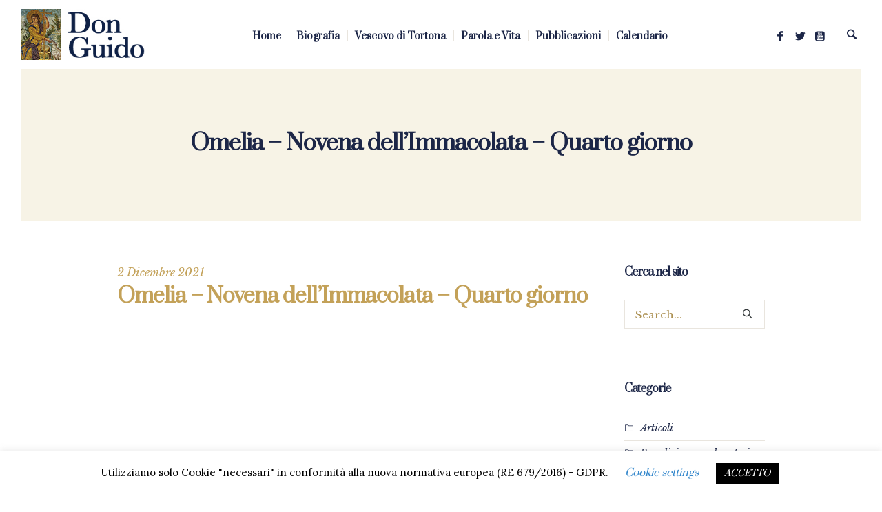

--- FILE ---
content_type: text/html; charset=UTF-8
request_url: https://www.donguido.it/omelia-novena-dellimmacolata/
body_size: 25797
content:
<!DOCTYPE html>
<html lang="it-IT" class="cmsmasters_html">
<head>
<meta charset="UTF-8" />
<meta name="viewport" content="width=device-width, initial-scale=1, maximum-scale=1" />
<meta name="format-detection" content="telephone=no" />
<link rel="profile" href="https://gmpg.org/xfn/11" />
<link rel="pingback" href="https://www.donguido.it/xmlrpc.php" />

	<!-- This site is optimized with the Yoast SEO plugin v14.9 - https://yoast.com/wordpress/plugins/seo/ -->
	<title>Omelia - Novena dell&#039;Immacolata - Quarto giorno</title>
	<meta name="robots" content="index, follow, max-snippet:-1, max-image-preview:large, max-video-preview:-1" />
	<link rel="canonical" href="https://www.donguido.it/omelia-novena-dellimmacolata/" />
	<meta property="og:locale" content="it_IT" />
	<meta property="og:type" content="article" />
	<meta property="og:title" content="Omelia - Novena dell&#039;Immacolata - Quarto giorno" />
	<meta property="og:description" content="Omelia - Quando nella Scrittura si vuole dare l’idea, comunicare l’impressione, di qualcosa di particolarmente SALDO e STABILE spesso si ricorre all’immagine della ROCCIA. Così abbiamo ascoltato oggi..." />
	<meta property="og:url" content="https://www.donguido.it/omelia-novena-dellimmacolata/" />
	<meta property="og:site_name" content="Monsignor Guido Marini" />
	<meta property="article:published_time" content="2021-12-02T13:43:31+00:00" />
	<meta property="article:modified_time" content="2022-04-12T13:06:56+00:00" />
	<meta property="og:image" content="https://www.donguido.it/wp-content/uploads/2021/12/novena-dell-immacolata.jpg" />
	<meta property="og:image:width" content="1024" />
	<meta property="og:image:height" content="740" />
	<meta name="twitter:card" content="summary_large_image" />
	<script type="application/ld+json" class="yoast-schema-graph">{"@context":"https://schema.org","@graph":[{"@type":["Person","Organization"],"@id":"https://www.donguido.it/#/schema/person/7922b58919ff21f0f7d1e2bc64559ce8","name":"admin","image":{"@type":"ImageObject","@id":"https://www.donguido.it/#personlogo","inLanguage":"it-IT","url":"https://www.donguido.it/wp-content/uploads/2020/02/monsignor-guido-marini-convegno-andria.jpg","width":931,"height":670,"caption":"admin"},"logo":{"@id":"https://www.donguido.it/#personlogo"}},{"@type":"WebSite","@id":"https://www.donguido.it/#website","url":"https://www.donguido.it/","name":"Monsignor Guido Marini","description":"Maestro delle Celebrazioni Litugiche","publisher":{"@id":"https://www.donguido.it/#/schema/person/7922b58919ff21f0f7d1e2bc64559ce8"},"potentialAction":[{"@type":"SearchAction","target":"https://www.donguido.it/?s={search_term_string}","query-input":"required name=search_term_string"}],"inLanguage":"it-IT"},{"@type":"ImageObject","@id":"https://www.donguido.it/omelia-novena-dellimmacolata/#primaryimage","inLanguage":"it-IT","url":"https://www.donguido.it/wp-content/uploads/2021/12/novena-dell-immacolata.jpg","width":1024,"height":740,"caption":"novena Immacolata"},{"@type":"WebPage","@id":"https://www.donguido.it/omelia-novena-dellimmacolata/#webpage","url":"https://www.donguido.it/omelia-novena-dellimmacolata/","name":"Omelia - Novena dell'Immacolata - Quarto giorno","isPartOf":{"@id":"https://www.donguido.it/#website"},"primaryImageOfPage":{"@id":"https://www.donguido.it/omelia-novena-dellimmacolata/#primaryimage"},"datePublished":"2021-12-02T13:43:31+00:00","dateModified":"2022-04-12T13:06:56+00:00","inLanguage":"it-IT","potentialAction":[{"@type":"ReadAction","target":["https://www.donguido.it/omelia-novena-dellimmacolata/"]}]},{"@type":"Article","@id":"https://www.donguido.it/omelia-novena-dellimmacolata/#article","isPartOf":{"@id":"https://www.donguido.it/omelia-novena-dellimmacolata/#webpage"},"author":{"@id":"https://www.donguido.it/#/schema/person/8b586fbd9373801d2180d2362a9c7371"},"headline":"Omelia &#8211; Novena dell&#8217;Immacolata &#8211; Quarto giorno","datePublished":"2021-12-02T13:43:31+00:00","dateModified":"2022-04-12T13:06:56+00:00","mainEntityOfPage":{"@id":"https://www.donguido.it/omelia-novena-dellimmacolata/#webpage"},"publisher":{"@id":"https://www.donguido.it/#/schema/person/7922b58919ff21f0f7d1e2bc64559ce8"},"image":{"@id":"https://www.donguido.it/omelia-novena-dellimmacolata/#primaryimage"},"keywords":"Diocesi di Tortona,Sindaco di Tortona,Vescovo di Tortona,Vita Consacrata","articleSection":"Omelie,Vescovo di Tortona,Video e Audio","inLanguage":"it-IT"},{"@type":"Person","@id":"https://www.donguido.it/#/schema/person/8b586fbd9373801d2180d2362a9c7371","name":"Amministrazione","image":{"@type":"ImageObject","@id":"https://www.donguido.it/#personlogo","inLanguage":"it-IT","url":"https://secure.gravatar.com/avatar/8d8f60cf5816733a392b4767d226f8ef?s=96&d=mm&r=g","caption":"Amministrazione"}}]}</script>
	<!-- / Yoast SEO plugin. -->


<link rel='dns-prefetch' href='//fonts.googleapis.com' />
<link rel='dns-prefetch' href='//s.w.org' />
<link rel="alternate" type="application/rss+xml" title="Monsignor Guido Marini &raquo; Feed" href="https://www.donguido.it/feed/" />
<link rel="alternate" type="application/rss+xml" title="Monsignor Guido Marini &raquo; Feed dei commenti" href="https://www.donguido.it/comments/feed/" />
<link rel="alternate" type="text/calendar" title="Monsignor Guido Marini &raquo; iCal Feed" href="https://www.donguido.it/events/?ical=1" />
		<script type="text/javascript">
			window._wpemojiSettings = {"baseUrl":"https:\/\/s.w.org\/images\/core\/emoji\/12.0.0-1\/72x72\/","ext":".png","svgUrl":"https:\/\/s.w.org\/images\/core\/emoji\/12.0.0-1\/svg\/","svgExt":".svg","source":{"concatemoji":"https:\/\/www.donguido.it\/wp-includes\/js\/wp-emoji-release.min.js?ver=5.4.18"}};
			/*! This file is auto-generated */
			!function(e,a,t){var n,r,o,i=a.createElement("canvas"),p=i.getContext&&i.getContext("2d");function s(e,t){var a=String.fromCharCode;p.clearRect(0,0,i.width,i.height),p.fillText(a.apply(this,e),0,0);e=i.toDataURL();return p.clearRect(0,0,i.width,i.height),p.fillText(a.apply(this,t),0,0),e===i.toDataURL()}function c(e){var t=a.createElement("script");t.src=e,t.defer=t.type="text/javascript",a.getElementsByTagName("head")[0].appendChild(t)}for(o=Array("flag","emoji"),t.supports={everything:!0,everythingExceptFlag:!0},r=0;r<o.length;r++)t.supports[o[r]]=function(e){if(!p||!p.fillText)return!1;switch(p.textBaseline="top",p.font="600 32px Arial",e){case"flag":return s([127987,65039,8205,9895,65039],[127987,65039,8203,9895,65039])?!1:!s([55356,56826,55356,56819],[55356,56826,8203,55356,56819])&&!s([55356,57332,56128,56423,56128,56418,56128,56421,56128,56430,56128,56423,56128,56447],[55356,57332,8203,56128,56423,8203,56128,56418,8203,56128,56421,8203,56128,56430,8203,56128,56423,8203,56128,56447]);case"emoji":return!s([55357,56424,55356,57342,8205,55358,56605,8205,55357,56424,55356,57340],[55357,56424,55356,57342,8203,55358,56605,8203,55357,56424,55356,57340])}return!1}(o[r]),t.supports.everything=t.supports.everything&&t.supports[o[r]],"flag"!==o[r]&&(t.supports.everythingExceptFlag=t.supports.everythingExceptFlag&&t.supports[o[r]]);t.supports.everythingExceptFlag=t.supports.everythingExceptFlag&&!t.supports.flag,t.DOMReady=!1,t.readyCallback=function(){t.DOMReady=!0},t.supports.everything||(n=function(){t.readyCallback()},a.addEventListener?(a.addEventListener("DOMContentLoaded",n,!1),e.addEventListener("load",n,!1)):(e.attachEvent("onload",n),a.attachEvent("onreadystatechange",function(){"complete"===a.readyState&&t.readyCallback()})),(n=t.source||{}).concatemoji?c(n.concatemoji):n.wpemoji&&n.twemoji&&(c(n.twemoji),c(n.wpemoji)))}(window,document,window._wpemojiSettings);
		</script>
		<style type="text/css">
img.wp-smiley,
img.emoji {
	display: inline !important;
	border: none !important;
	box-shadow: none !important;
	height: 1em !important;
	width: 1em !important;
	margin: 0 .07em !important;
	vertical-align: -0.1em !important;
	background: none !important;
	padding: 0 !important;
}
</style>
	<link rel='stylesheet' id='layerslider-css'  href='https://www.donguido.it/wp-content/plugins/LayerSlider/static/layerslider/css/layerslider.css?ver=6.8.2' type='text/css' media='all' />
<link rel='stylesheet' id='tribe-common-skeleton-style-css'  href='https://www.donguido.it/wp-content/plugins/the-events-calendar/common/src/resources/css/common-skeleton.min.css?ver=4.12.7' type='text/css' media='all' />
<link rel='stylesheet' id='tribe-tooltip-css'  href='https://www.donguido.it/wp-content/plugins/the-events-calendar/common/src/resources/css/tooltip.min.css?ver=4.12.7' type='text/css' media='all' />
<link rel='stylesheet' id='cookie-law-info-css'  href='https://www.donguido.it/wp-content/plugins/cookie-law-info/legacy/public/css/cookie-law-info-public.css?ver=3.1.5' type='text/css' media='all' />
<link rel='stylesheet' id='cookie-law-info-gdpr-css'  href='https://www.donguido.it/wp-content/plugins/cookie-law-info/legacy/public/css/cookie-law-info-gdpr.css?ver=3.1.5' type='text/css' media='all' />
<link rel='stylesheet' id='rs-plugin-settings-css'  href='https://www.donguido.it/wp-content/plugins/revslider/public/assets/css/settings.css?ver=5.4.8.3' type='text/css' media='all' />
<style id='rs-plugin-settings-inline-css' type='text/css'>
#rs-demo-id {}
</style>
<link rel='stylesheet' id='salvation-theme-style-css'  href='https://www.donguido.it/wp-content/themes/salvation/style.css?ver=1.0.0' type='text/css' media='screen, print' />
<link rel='stylesheet' id='salvation-style-css'  href='https://www.donguido.it/wp-content/themes/salvation/theme-framework/theme-style/css/style.css?ver=1.0.0' type='text/css' media='screen, print' />
<style id='salvation-style-inline-css' type='text/css'>

	.header_mid .header_mid_inner .logo_wrap {
		width : 242px;
	}

	.header_mid_inner .logo img.logo_retina {
		width : 123.5px;
	}


			.headline_color {
				background-color:#f7f3e6;
			}
			
		.headline_aligner {
			min-height:220px;
		}
		

		
		a.cmsmasters_cat_299 {
			color:#ac9052;
		}	
	
		
		a.cmsmasters_cat_18 {
			color:#ff7a7a;
		}	
	

	.header_top {
		height : 32px;
	}
	
	.header_mid {
		height : 100px;
	}
	
	.header_bot {
		height : 60px;
	}
	
	#page.cmsmasters_heading_after_header #middle, 
	#page.cmsmasters_heading_under_header #middle .headline .headline_outer {
		padding-top : 100px;
	}
	
	#page.cmsmasters_heading_after_header.enable_header_top #middle, 
	#page.cmsmasters_heading_under_header.enable_header_top #middle .headline .headline_outer {
		padding-top : 132px;
	}
	
	#page.cmsmasters_heading_after_header.enable_header_bottom #middle, 
	#page.cmsmasters_heading_under_header.enable_header_bottom #middle .headline .headline_outer {
		padding-top : 160px;
	}
	
	#page.cmsmasters_heading_after_header.enable_header_top.enable_header_bottom #middle, 
	#page.cmsmasters_heading_under_header.enable_header_top.enable_header_bottom #middle .headline .headline_outer {
		padding-top : 192px;
	}
	
	@media only screen and (max-width: 1024px) {
		.header_top,
		.header_mid,
		.header_bot {
			height : auto;
		}
		
		.header_mid .header_mid_inner > div {
			height : 100px;
		}
		
		.header_bot .header_bot_inner > div {
			height : 60px;
		}
		
		#page.cmsmasters_heading_after_header #middle, 
		#page.cmsmasters_heading_under_header #middle .headline .headline_outer, 
		#page.cmsmasters_heading_after_header.enable_header_top #middle, 
		#page.cmsmasters_heading_under_header.enable_header_top #middle .headline .headline_outer, 
		#page.cmsmasters_heading_after_header.enable_header_bottom #middle, 
		#page.cmsmasters_heading_under_header.enable_header_bottom #middle .headline .headline_outer, 
		#page.cmsmasters_heading_after_header.enable_header_top.enable_header_bottom #middle, 
		#page.cmsmasters_heading_under_header.enable_header_top.enable_header_bottom #middle .headline .headline_outer {
			padding-top : 0 !important;
		}
	}
	
	@media only screen and (max-width: 768px) {
		.header_mid .header_mid_inner > div, 
		.header_bot .header_bot_inner > div {
			height:auto;
		}
	}

</style>
<link rel='stylesheet' id='salvation-adaptive-css'  href='https://www.donguido.it/wp-content/themes/salvation/theme-framework/theme-style/css/adaptive.css?ver=1.0.0' type='text/css' media='screen, print' />
<link rel='stylesheet' id='salvation-retina-css'  href='https://www.donguido.it/wp-content/themes/salvation/theme-framework/theme-style/css/retina.css?ver=1.0.0' type='text/css' media='screen' />
<style id='salvation-retina-inline-css' type='text/css'>
#cmsmasters_row_78zjbnu9qy .cmsmasters_row_outer_parent { 
	padding-top: 0px; 
} 

#cmsmasters_row_78zjbnu9qy .cmsmasters_row_outer_parent { 
	padding-bottom: 50px; 
} 



</style>
<link rel='stylesheet' id='salvation-icons-css'  href='https://www.donguido.it/wp-content/themes/salvation/css/fontello.css?ver=1.0.0' type='text/css' media='screen' />
<link rel='stylesheet' id='salvation-icons-custom-css'  href='https://www.donguido.it/wp-content/themes/salvation/theme-vars/theme-style/css/fontello-custom.css?ver=1.0.0' type='text/css' media='screen' />
<link rel='stylesheet' id='animate-css'  href='https://www.donguido.it/wp-content/themes/salvation/css/animate.css?ver=1.0.0' type='text/css' media='screen' />
<link rel='stylesheet' id='ilightbox-css'  href='https://www.donguido.it/wp-content/themes/salvation/css/ilightbox.css?ver=2.2.0' type='text/css' media='screen' />
<link rel='stylesheet' id='ilightbox-skin-dark-css'  href='https://www.donguido.it/wp-content/themes/salvation/css/ilightbox-skins/dark-skin.css?ver=2.2.0' type='text/css' media='screen' />
<link rel='stylesheet' id='salvation-fonts-schemes-css'  href='https://www.donguido.it/wp-content/uploads/cmsmasters_styles/salvation.css?ver=1.0.0' type='text/css' media='screen' />
<link rel='stylesheet' id='google-fonts-css'  href='//fonts.googleapis.com/css?family=Lora%3A400%2C500%2C600%2C700%7CPrata%3A400%7CLibre+Baskerville%3A400%2C400i%2C700%7CPT+Sans%3A400%2C400italic%2C700%2C700italic&#038;ver=5.4.18' type='text/css' media='all' />
<link rel='stylesheet' id='salvation-theme-vars-style-css'  href='https://www.donguido.it/wp-content/themes/salvation/theme-vars/theme-style/css/vars-style.css?ver=1.0.0' type='text/css' media='screen, print' />
<link rel='stylesheet' id='salvation-gutenberg-frontend-style-css'  href='https://www.donguido.it/wp-content/themes/salvation/gutenberg/cmsmasters-framework/theme-style/css/frontend-style.css?ver=1.0.0' type='text/css' media='screen' />
<link rel='stylesheet' id='salvation-donations-style-css'  href='https://www.donguido.it/wp-content/themes/salvation/cmsmasters-donations/cmsmasters-framework/theme-style/css/plugin-style.css?ver=1.0.0' type='text/css' media='screen' />
<link rel='stylesheet' id='salvation-donations-adaptive-css'  href='https://www.donguido.it/wp-content/themes/salvation/cmsmasters-donations/cmsmasters-framework/theme-style/css/plugin-adaptive.css?ver=1.0.0' type='text/css' media='screen' />
<link rel='stylesheet' id='salvation-sermons-style-css'  href='https://www.donguido.it/wp-content/themes/salvation/cmsmasters-sermons/cmsmasters-framework/theme-style/css/plugin-style.css?ver=1.0.0' type='text/css' media='screen' />
<link rel='stylesheet' id='salvation-sermons-adaptive-css'  href='https://www.donguido.it/wp-content/themes/salvation/cmsmasters-sermons/cmsmasters-framework/theme-style/css/plugin-adaptive.css?ver=1.0.0' type='text/css' media='screen' />
<link rel='stylesheet' id='salvation-tribe-events-style-css'  href='https://www.donguido.it/wp-content/themes/salvation/tribe-events/cmsmasters-framework/theme-style/css/plugin-style.css?ver=1.0.0' type='text/css' media='screen' />
<link rel='stylesheet' id='salvation-tribe-events-adaptive-css'  href='https://www.donguido.it/wp-content/themes/salvation/tribe-events/cmsmasters-framework/theme-style/css/plugin-adaptive.css?ver=1.0.0' type='text/css' media='screen' />
<link rel='stylesheet' id='recent-posts-widget-with-thumbnails-public-style-css'  href='https://www.donguido.it/wp-content/plugins/recent-posts-widget-with-thumbnails/public.css?ver=6.7.1' type='text/css' media='all' />
<link rel='stylesheet' id='tribe-events-bootstrap-datepicker-css-css'  href='https://www.donguido.it/wp-content/plugins/the-events-calendar/vendor/bootstrap-datepicker/css/bootstrap-datepicker.standalone.min.css?ver=5.1.6' type='text/css' media='all' />
<script>if (document.location.protocol != "https:") {document.location = document.URL.replace(/^http:/i, "https:");}</script><script type='text/javascript'>
/* <![CDATA[ */
var LS_Meta = {"v":"6.8.2"};
/* ]]> */
</script>
<script type='text/javascript' src='https://www.donguido.it/wp-content/plugins/LayerSlider/static/layerslider/js/greensock.js?ver=1.19.0'></script>
<script type='text/javascript' src='https://www.donguido.it/wp-includes/js/jquery/jquery.js?ver=1.12.4-wp'></script>
<script type='text/javascript' src='https://www.donguido.it/wp-includes/js/jquery/jquery-migrate.min.js?ver=1.4.1'></script>
<script type='text/javascript' src='https://www.donguido.it/wp-content/plugins/LayerSlider/static/layerslider/js/layerslider.kreaturamedia.jquery.js?ver=6.8.2'></script>
<script type='text/javascript' src='https://www.donguido.it/wp-content/plugins/LayerSlider/static/layerslider/js/layerslider.transitions.js?ver=6.8.2'></script>
<script type='text/javascript'>
/* <![CDATA[ */
var Cli_Data = {"nn_cookie_ids":[],"cookielist":[],"non_necessary_cookies":[],"ccpaEnabled":"","ccpaRegionBased":"","ccpaBarEnabled":"","strictlyEnabled":["necessary","obligatoire"],"ccpaType":"gdpr","js_blocking":"","custom_integration":"","triggerDomRefresh":"","secure_cookies":""};
var cli_cookiebar_settings = {"animate_speed_hide":"500","animate_speed_show":"500","background":"#FFF","border":"#b1a6a6c2","border_on":"","button_1_button_colour":"#000","button_1_button_hover":"#000000","button_1_link_colour":"#fff","button_1_as_button":"1","button_1_new_win":"","button_2_button_colour":"#333","button_2_button_hover":"#292929","button_2_link_colour":"#444","button_2_as_button":"","button_2_hidebar":"","button_3_button_colour":"#000","button_3_button_hover":"#000000","button_3_link_colour":"#fff","button_3_as_button":"1","button_3_new_win":"","button_4_button_colour":"#000","button_4_button_hover":"#000000","button_4_link_colour":"#3387cc","button_4_as_button":"","button_7_button_colour":"#61a229","button_7_button_hover":"#4e8221","button_7_link_colour":"#fff","button_7_as_button":"1","button_7_new_win":"","font_family":"inherit","header_fix":"","notify_animate_hide":"1","notify_animate_show":"","notify_div_id":"#cookie-law-info-bar","notify_position_horizontal":"right","notify_position_vertical":"bottom","scroll_close":"","scroll_close_reload":"","accept_close_reload":"","reject_close_reload":"","showagain_tab":"1","showagain_background":"#fff","showagain_border":"#000","showagain_div_id":"#cookie-law-info-again","showagain_x_position":"100px","text":"#000","show_once_yn":"","show_once":"10000","logging_on":"","as_popup":"","popup_overlay":"1","bar_heading_text":"","cookie_bar_as":"banner","popup_showagain_position":"bottom-right","widget_position":"left"};
var log_object = {"ajax_url":"https:\/\/www.donguido.it\/wp-admin\/admin-ajax.php"};
/* ]]> */
</script>
<script type='text/javascript' src='https://www.donguido.it/wp-content/plugins/cookie-law-info/legacy/public/js/cookie-law-info-public.js?ver=3.1.5'></script>
<script type='text/javascript' src='https://www.donguido.it/wp-content/plugins/revslider/public/assets/js/jquery.themepunch.tools.min.js?ver=5.4.8.3'></script>
<script type='text/javascript' src='https://www.donguido.it/wp-content/plugins/revslider/public/assets/js/jquery.themepunch.revolution.min.js?ver=5.4.8.3'></script>
<script type='text/javascript' src='https://www.donguido.it/wp-content/themes/salvation/js/debounced-resize.min.js?ver=1.0.0'></script>
<script type='text/javascript' src='https://www.donguido.it/wp-content/themes/salvation/js/modernizr.min.js?ver=1.0.0'></script>
<script type='text/javascript' src='https://www.donguido.it/wp-content/themes/salvation/js/respond.min.js?ver=1.0.0'></script>
<script type='text/javascript' src='https://www.donguido.it/wp-content/themes/salvation/js/jquery.iLightBox.min.js?ver=2.2.0'></script>
<meta name="generator" content="Powered by LayerSlider 6.8.2 - Multi-Purpose, Responsive, Parallax, Mobile-Friendly Slider Plugin for WordPress." />
<!-- LayerSlider updates and docs at: https://layerslider.kreaturamedia.com -->
<link rel="EditURI" type="application/rsd+xml" title="RSD" href="https://www.donguido.it/xmlrpc.php?rsd" />
<link rel="wlwmanifest" type="application/wlwmanifest+xml" href="https://www.donguido.it/wp-includes/wlwmanifest.xml" /> 
<meta name="generator" content="WordPress 5.4.18" />
<link rel='shortlink' href='https://www.donguido.it/?p=19866' />
<link rel="alternate" type="application/json+oembed" href="https://www.donguido.it/wp-json/oembed/1.0/embed?url=https%3A%2F%2Fwww.donguido.it%2Fomelia-novena-dellimmacolata%2F" />
<link rel="alternate" type="text/xml+oembed" href="https://www.donguido.it/wp-json/oembed/1.0/embed?url=https%3A%2F%2Fwww.donguido.it%2Fomelia-novena-dellimmacolata%2F&#038;format=xml" />

		<!-- GA Google Analytics @ https://m0n.co/ga -->
		<script>
			(function(i,s,o,g,r,a,m){i['GoogleAnalyticsObject']=r;i[r]=i[r]||function(){
			(i[r].q=i[r].q||[]).push(arguments)},i[r].l=1*new Date();a=s.createElement(o),
			m=s.getElementsByTagName(o)[0];a.async=1;a.src=g;m.parentNode.insertBefore(a,m)
			})(window,document,'script','https://www.google-analytics.com/analytics.js','ga');
			ga('create', 'UA-167907393-1', 'auto');
			ga('send', 'pageview');
		</script>

	<meta name="tec-api-version" content="v1"><meta name="tec-api-origin" content="https://www.donguido.it"><link rel="https://theeventscalendar.com/" href="https://www.donguido.it/wp-json/tribe/events/v1/" />      <meta name="onesignal" content="wordpress-plugin"/>
            <script>

      window.OneSignal = window.OneSignal || [];

      OneSignal.push( function() {
        OneSignal.SERVICE_WORKER_UPDATER_PATH = "OneSignalSDKUpdaterWorker.js.php";
                      OneSignal.SERVICE_WORKER_PATH = "OneSignalSDKWorker.js.php";
                      OneSignal.SERVICE_WORKER_PARAM = { scope: "/" };
        OneSignal.setDefaultNotificationUrl("https://www.donguido.it");
        var oneSignal_options = {};
        window._oneSignalInitOptions = oneSignal_options;

        oneSignal_options['wordpress'] = true;
oneSignal_options['appId'] = 'd07a6509-cfd9-4de2-a14b-038c15e80225';
oneSignal_options['allowLocalhostAsSecureOrigin'] = true;
oneSignal_options['welcomeNotification'] = { };
oneSignal_options['welcomeNotification']['title'] = "donguido.it - Guido Marini";
oneSignal_options['welcomeNotification']['message'] = "Grazie per esserti iscritto!";
oneSignal_options['path'] = "https://www.donguido.it/wp-content/plugins/onesignal-free-web-push-notifications/sdk_files/";
oneSignal_options['safari_web_id'] = "d07a6509-cfd9-4de2-a14b-038c15e80225";
oneSignal_options['promptOptions'] = { };
oneSignal_options['promptOptions']['actionMessage'] = "Vorremmo inviarti notifiche con gli ultimi aggiornamenti.";
oneSignal_options['promptOptions']['acceptButtonText'] = "ACCETTO";
oneSignal_options['promptOptions']['cancelButtonText'] = "NO GRAZIE";
oneSignal_options['notifyButton'] = { };
oneSignal_options['notifyButton']['enable'] = true;
oneSignal_options['notifyButton']['position'] = 'bottom-left';
oneSignal_options['notifyButton']['theme'] = 'default';
oneSignal_options['notifyButton']['size'] = 'medium';
oneSignal_options['notifyButton']['showCredit'] = true;
oneSignal_options['notifyButton']['text'] = {};
oneSignal_options['notifyButton']['text']['tip.state.unsubscribed'] = 'Vuoi ricevere gli aggiornamenti?';
oneSignal_options['notifyButton']['text']['tip.state.subscribed'] = 'Grazie. Iscrizione avvenuta!';
oneSignal_options['notifyButton']['text']['tip.state.blocked'] = 'Hai bloccato le notifiche';
oneSignal_options['notifyButton']['text']['message.action.subscribed'] = 'Grazie per esserti iscritto!';
oneSignal_options['notifyButton']['text']['message.action.resubscribed'] = 'Sei iscritto alle notifiche';
oneSignal_options['notifyButton']['text']['message.action.unsubscribed'] = 'Non riceverai più notifiche.';
oneSignal_options['notifyButton']['text']['dialog.main.title'] = 'Aggiornamenti dal sito';
oneSignal_options['notifyButton']['text']['dialog.main.button.subscribe'] = 'Iscriviti';
oneSignal_options['notifyButton']['text']['dialog.main.button.unsubscribe'] = 'Annulla iscrizione';
oneSignal_options['notifyButton']['colors'] = {};
oneSignal_options['notifyButton']['colors']['circle.background'] = '#fff';
oneSignal_options['notifyButton']['colors']['circle.foreground'] = '#c3a158';
oneSignal_options['notifyButton']['colors']['pulse.color'] = '#c3a158';
oneSignal_options['notifyButton']['colors']['dialog.button.background'] = '#c3a158';
                OneSignal.init(window._oneSignalInitOptions);
                      });

      function documentInitOneSignal() {
        var oneSignal_elements = document.getElementsByClassName("OneSignal-prompt");

        var oneSignalLinkClickHandler = function(event) { OneSignal.push(['registerForPushNotifications']); event.preventDefault(); };        for(var i = 0; i < oneSignal_elements.length; i++)
          oneSignal_elements[i].addEventListener('click', oneSignalLinkClickHandler, false);
      }

      if (document.readyState === 'complete') {
           documentInitOneSignal();
      }
      else {
           window.addEventListener("load", function(event){
               documentInitOneSignal();
          });
      }
    </script>
<meta name="generator" content="Powered by Slider Revolution 5.4.8.3 - responsive, Mobile-Friendly Slider Plugin for WordPress with comfortable drag and drop interface." />
<link rel="icon" href="https://www.donguido.it/wp-content/uploads/2020/05/cropped-60-32x32.jpg" sizes="32x32" />
<link rel="icon" href="https://www.donguido.it/wp-content/uploads/2020/05/cropped-60-192x192.jpg" sizes="192x192" />
<link rel="apple-touch-icon" href="https://www.donguido.it/wp-content/uploads/2020/05/cropped-60-180x180.jpg" />
<meta name="msapplication-TileImage" content="https://www.donguido.it/wp-content/uploads/2020/05/cropped-60-270x270.jpg" />
<script type="text/javascript">function setREVStartSize(e){									
						try{ e.c=jQuery(e.c);var i=jQuery(window).width(),t=9999,r=0,n=0,l=0,f=0,s=0,h=0;
							if(e.responsiveLevels&&(jQuery.each(e.responsiveLevels,function(e,f){f>i&&(t=r=f,l=e),i>f&&f>r&&(r=f,n=e)}),t>r&&(l=n)),f=e.gridheight[l]||e.gridheight[0]||e.gridheight,s=e.gridwidth[l]||e.gridwidth[0]||e.gridwidth,h=i/s,h=h>1?1:h,f=Math.round(h*f),"fullscreen"==e.sliderLayout){var u=(e.c.width(),jQuery(window).height());if(void 0!=e.fullScreenOffsetContainer){var c=e.fullScreenOffsetContainer.split(",");if (c) jQuery.each(c,function(e,i){u=jQuery(i).length>0?u-jQuery(i).outerHeight(!0):u}),e.fullScreenOffset.split("%").length>1&&void 0!=e.fullScreenOffset&&e.fullScreenOffset.length>0?u-=jQuery(window).height()*parseInt(e.fullScreenOffset,0)/100:void 0!=e.fullScreenOffset&&e.fullScreenOffset.length>0&&(u-=parseInt(e.fullScreenOffset,0))}f=u}else void 0!=e.minHeight&&f<e.minHeight&&(f=e.minHeight);e.c.closest(".rev_slider_wrapper").css({height:f})					
						}catch(d){console.log("Failure at Presize of Slider:"+d)}						
					};</script>
		<style type="text/css" id="wp-custom-css">
			.rpwwt-widget ul li img {
    padding-right: 10px;
}
.headline_outer .headline_inner.align_center .cmsmasters_breadcrumbs {
    text-align: center;
    display: none;
}
.cmsmasters_archive_type .cmsmasters_archive_item_user_name {
    padding: 0 10px 0 0;
    display: none;
}
table.tribe-events-calendar tbody td .tribe-events-month-event-title a {
    font-size: 12px;
    letter-spacing: 0.2px;
    line-height: 24px;
}

.published {
    font-family: 'Libre Baskerville', Arial, Helvetica, 'Nimbus Sans L', sans-serif;
    font-size: 16px;
    color: #c3a158;
}

.facebook-responsive {
    overflow:hidden;
    padding-bottom:56.25%;
    position:relative;
    height:0;
}

.facebook-responsive iframe {
    left:0;
    top:0;
    height:100%;
    width:100%;
    position:absolute;
}
.cmsmasters_archive_type .cmsmasters_archive_item_header {
    padding: 0 0 5px;
}

.cmsmasters_items_filter_wrap .cmsmasters_items_filter_list li a {
    line-height: 44px;
    font-size: 15px;
}
.cmsmasters_footer_default .footer_copyright {
    display: block;
    margin: -35px 0 0;
    text-align: center;
    font-size: 11px;
    line-height: 15px;
}
.cmsmasters_archive_type .cmsmasters_archive_item_type {
    overflow: hidden;
    display: none;
}
ul, ol {
    padding-left: 20px;
}
.cmsmasters_post_cont_info.entry-meta {
    display: none;
}
.header_mid .logo_wrap .logo img {
    max-height: 85%;
}
.header_mid .header_mid_inner .logo_wrap {
    width: 180px;
}
.cmsmasters_open_project .project_content.with_sidebar {
    width: 100%;
    float: left;
}
.cmsmasters_open_project .project_sidebar {
    display: none;
}
.cmsmasters_open_project .cmsmasters_project_header {
    display: none;
}
table caption {
    text-align: left;
    padding: 20px;
    font-size: 18px;
}

.cmsmasters_footer_default .footer_inner {
    padding-top: 80px;
    padding-bottom: 80px;
    text-align: center;
}
.cmsmasters_footer_default .footer_nav > li {
    margin: 0 0px;
    padding: 5px;
    border-width: 0;
    border-style: solid;
}
.cmsmasters_footer_default .footer_nav_wrap {
    padding: 25px 0 0;
    position: relative;
    overflow: hidden;
    margin: 0 auto;
    width: 90%;
}

@media only screen and (max-width: 768px){
#header .header_mid .cmsmasters_dynamic_cart_wrap {
    float: none;
    margin: 0 0 0 10px;
    display: none;
}


}

@media only screen and (min-width: 768px){
	#cmsmasters_row_igpstp4fne .cmsmasters_row_outer_parent {
    padding-bottom: 10px;
		margin-bottom: 0px;
    display: none;
}


}		</style>
		</head>
<body data-rsssl=1 class="post-template-default single single-post postid-19866 single-format-video tribe-no-js">

<div class="cmsmasters_header_search_form">
			<span class="cmsmasters_header_search_form_close cmsmasters_theme_icon_cancel"></span>
			<form method="get" action="https://www.donguido.it/">
				<div class="cmsmasters_header_search_form_field">
					<button type="submit" class="cmsmasters_theme_icon_search"></button>
					<input type="search" name="s" placeholder="Search..." value="" />
				</div>
			</form>
		</div>
<!-- _________________________ Start Page _________________________ -->
<div id="page" class="chrome_only cmsmasters_liquid fixed_header cmsmasters_heading_under_header hfeed site">

<!-- _________________________ Start Main _________________________ -->
<div id="main">
	
<!-- _________________________ Start Header _________________________ -->
<header id="header" class="header_fullwidth">
	<div class="header_mid" data-height="100"><div class="header_mid_outer"><div class="header_mid_inner"><div class="logo_wrap"><a href="https://www.donguido.it/" title="Monsignor Guido Marini" class="logo">
	<img src="https://www.donguido.it/wp-content/uploads/2020/05/don-guido-monsignor-marini1.jpg" alt="Monsignor Guido Marini" /><img class="logo_retina" src="https://www.donguido.it/wp-content/uploads/2020/05/don-guido-monsignor-marini1.jpg" alt="Monsignor Guido Marini" width="124" height="51" /></a>
</div><div class="resp_mid_nav_wrap"><div class="resp_mid_nav_outer"><a class="responsive_nav resp_mid_nav" href="javascript:void(0)"><span></span></a></div></div><div class="mid_search_but_wrap"><a href="javascript:void(0)" class="mid_search_but cmsmasters_header_search_but cmsmasters-icon-search-1"></a></div>
<div class="social_wrap">
	<div class="social_wrap_inner">
		<ul>
				<li>
					<a href="https://www.facebook.com/groups/mons.guidomarini/" class="cmsmasters_social_icon cmsmasters_social_icon_1 cmsmasters-icon-facebook-1" title="Facebook" target="_blank"></a>
				</li>
				<li>
					<a href="https://twitter.com/guidomarini_fan" class="cmsmasters_social_icon cmsmasters_social_icon_2 cmsmasters-icon-twitter-1" title="Twitter" target="_blank"></a>
				</li>
				<li>
					<a href="https://www.youtube.com/channel/UC_Feuw3mmB8osBAICF6dQgA/featured" class="cmsmasters_social_icon cmsmasters_social_icon_3 cmsmasters-icon-youtube-squared" title="Youtube" target="_blank"></a>
				</li>
		</ul>
	</div>
</div><!-- Start Navigation --><div class="mid_nav_wrap"><nav><div class="menu-principale-container"><ul id="navigation" class="mid_nav navigation"><li id="menu-item-14316" class="menu-item menu-item-type-post_type menu-item-object-page menu-item-home menu-item-14316 menu-item-depth-0"><a href="https://www.donguido.it/"><span class="nav_item_wrap"><span class="nav_title">Home</span></span></a></li>
<li id="menu-item-14315" class="menu-item menu-item-type-post_type menu-item-object-page menu-item-14315 menu-item-depth-0"><a href="https://www.donguido.it/biografia/"><span class="nav_item_wrap"><span class="nav_title">Biografia</span></span></a></li>
<li id="menu-item-19578" class="menu-item menu-item-type-taxonomy menu-item-object-category current-post-ancestor current-menu-parent current-post-parent menu-item-19578 menu-item-depth-0"><a href="https://www.donguido.it/category/vescovo-di-tortona/"><span class="nav_item_wrap"><span class="nav_title">Vescovo di Tortona</span></span></a></li>
<li id="menu-item-14435" class="menu-item menu-item-type-post_type menu-item-object-page menu-item-14435 menu-item-depth-0"><a href="https://www.donguido.it/parola-vita/"><span class="nav_item_wrap"><span class="nav_title">Parola e Vita</span></span></a></li>
<li id="menu-item-14369" class="menu-item menu-item-type-post_type menu-item-object-page menu-item-14369 menu-item-depth-0"><a href="https://www.donguido.it/pubblicazioni-libri/"><span class="nav_item_wrap"><span class="nav_title">Pubblicazioni</span></span></a></li>
<li id="menu-item-14414" class="menu-item menu-item-type-custom menu-item-object-custom menu-item-14414 menu-item-depth-0"><a href="https://www.donguido.it/events/"><span class="nav_item_wrap"><span class="nav_title">Calendario</span></span></a></li>
</ul></div></nav></div><!-- Finish Navigation --></div></div></div></header>
<!-- _________________________ Finish Header _________________________ -->


<!-- _________________________ Start Middle _________________________ -->
<div id="middle">
<div class="headline cmsmasters_color_scheme_default">
				<div class="headline_outer">
					<div class="headline_color"></div><div class="headline_inner align_center">
					<div class="headline_aligner"></div><div class="headline_text_wrap"><div class="headline_text"><h1 class="entry-title">Omelia &#8211; Novena dell&#8217;Immacolata &#8211; Quarto giorno</h1></div><div class="cmsmasters_breadcrumbs"><div class="cmsmasters_breadcrumbs_aligner"></div><div class="cmsmasters_breadcrumbs_inner"><a href="https://www.donguido.it/" class="cms_home">Home</a>
	<span class="breadcrumbs_sep"> / </span>
	<a href="https://www.donguido.it/category/omelie/">Omelie</a>
	<span class="breadcrumbs_sep"> / </span>
	 <span>Omelia &#8211; Novena dell&#8217;Immacolata &#8211; Quarto giorno</span></div></div></div></div></div>
			</div><div class="middle_inner">
<div class="content_wrap r_sidebar">

<!-- Start Content -->
<div class="content entry">
	<div class="blog opened-article"><!--_________________________ Start Post Single Article _________________________ -->
<article id="post-19866" class="cmsmasters_open_post post-19866 post type-post status-publish format-video has-post-thumbnail hentry category-omelie category-vescovo-di-tortona category-audio-video tag-diocesi-di-tortona tag-sindaco-di-tortona tag-vescovo-di-tortona tag-vita-consacrata post_format-post-format-video">
	<span class="cmsmasters_post_date"><abbr class="published" title="2 Dicembre 2021">2 Dicembre 2021</abbr><abbr class="dn date updated" title="12 Aprile 2022">12 Aprile 2022</abbr></span><header class="cmsmasters_post_header entry-header"><h2 class="cmsmasters_post_title entry-title">Omelia &#8211; Novena dell&#8217;Immacolata &#8211; Quarto giorno</h2></header><div class="cmsmasters_post_cont_info entry-meta"><span class="cmsmasters_post_category">in <a href="https://www.donguido.it/category/omelie/" class="cmsmasters_cat_color cmsmasters_cat_17" rel="category tag">Omelie</a>, <a href="https://www.donguido.it/category/vescovo-di-tortona/" class="cmsmasters_cat_color cmsmasters_cat_572" rel="category tag">Vescovo di Tortona</a>, <a href="https://www.donguido.it/category/audio-video/" class="cmsmasters_cat_color cmsmasters_cat_65" rel="category tag">Video e Audio</a></span><span class="cmsmasters_post_tags">tags <a href="https://www.donguido.it/tag/diocesi-di-tortona/" rel="tag">Diocesi di Tortona</a>, <a href="https://www.donguido.it/tag/sindaco-di-tortona/" rel="tag">Sindaco di Tortona</a>, <a href="https://www.donguido.it/tag/vescovo-di-tortona/" rel="tag">Vescovo di Tortona</a>, <a href="https://www.donguido.it/tag/vita-consacrata/" rel="tag">Vita Consacrata</a></span><div class="cmsmasters_post_info"><span class="cmsmasters_likes cmsmasters_post_likes"><a href="#" onclick="cmsmastersLike(19866, false); return false;" id="cmsmastersLike-19866" class="cmsmastersLike cmsmasters_theme_icon_like"><span>0 </span></a></span></div></div><div class="cmsmasters_video_wrap"><iframe title="Novena dell&#039;Immacolata, Omelia di Mons. Guido Marini di giovedì 2 dicembre 2021" width="860" height="645" src="https://www.youtube.com/embed/6DxZkprELiY?feature=oembed" frameborder="0" allow="accelerometer; autoplay; clipboard-write; encrypted-media; gyroscope; picture-in-picture" allowfullscreen></iframe></div><div class="cmsmasters_post_content entry-content"><div id="cmsmasters_row_78zjbnu9qy" class="cmsmasters_row cmsmasters_color_scheme_default cmsmasters_row_top_default cmsmasters_row_bot_default cmsmasters_row_boxed">
<div class="cmsmasters_row_outer_parent">
<div class="cmsmasters_row_outer">
<div class="cmsmasters_row_inner">
<div class="cmsmasters_row_margin">
<div id="cmsmasters_column_ayozxe9k6k" class="cmsmasters_column one_first">
<div class="cmsmasters_column_inner"><div class="cmsmasters_text">
<p>Quando nella Scrittura si vuole dare l’idea, comunicare l’impressione, di qualcosa di particolarmente SALDO e STABILE spesso si ricorre all’immagine della ROCCIA. Così abbiamo ascoltato oggi, prima nella pagina del profeta Isaia e poi nella pagina del Vangelo.</p>
<p>Il profeta vive in un contesto storico difficile. Gerusalemme è circondata da popoli che la vogliono distruggere. Sembra che tutto sia perduto, ma il profeta sa che Gerusalemme è salda, può essere salva e imbattibile. Perché? Perché è fondata sulla roccia, anzi, sulla “ROCCIA ETERNA”, questa è la parola del profeta. Che cos’è questa roccia eterna? O meglio, chi è questa roccia eterna? È Dio. Gerusalemme è stabile, Gerusalemme non teme, Gerusalemme non ha paura perché è fondata sulla roccia eterna che è Dio.</p>
<p>C’è qualcosa in più che il profeta sottolinea; la fiducia e la confidenza riposte in Dio. È questo, alla fine, che dà stabilità e forza a quella città in pericolo: la fiducia nel Signore, nella sua presenza, nella sua opera, la fiducia che stando con il Signore nulla potrà distruggere la città. In tal modo, il profeta, ci aiuta a capire e a ricordare che anche la nostra vita può conoscere sicurezza, stabilità, nella misura in cui è fondata sulla roccia eterna che è Dio, e nella misura in cui vive di fede, di CONFIDENZA NEL SIGNORE. Là dove c’è la fede c’è l’esperienza di questa stabilità che nulla può mettere a repentaglio. Là dove c’è la confidenza e la fiducia nel Signore nulla, nulla può distruggere, nulla può destabilizzare, nulla, perché c’è il Signore, la confidenza in Lui, la fiducia fondata su ciò che è eternamente stabile.</p>
<p>Anche Gesù ricorre all’immagine della roccia. Parla della casa, la casa dell’uomo, la casa degli uomini, una casa che può essere costruita sulla sabbia, e dunque destinata a cadere, oppure una casa costruita sulla roccia, e dunque destinata a rimanere e a stare stabile. Anche qui Dio è considerato roccia che dà stabilità alla vita. Ma qui l’esperienza della stabilità è legata ad un’altra cosa: alla RICERCA e all’OSSERVANZA DELLA VOLONTÀ DI DIO. Se il profeta legava l’esperienza della stabilità di Dio nella fede in Lui, nella confidenza in Lui, nella fiducia in Lui, qui Gesù lega l’esperienza della stabilità di Dio nella RICERCA e nella PRATICA DELLA SUA VOLONTÀ.</p>
<p>Chi è che è fondato sulla roccia? Chi fa la volontà di Dio. Chi è che sperimenta la stabilità di questa roccia che è Dio? Colui che ne ricerca la volontà e con tutto se stesso cerca di viverla, giorno dopo giorno.</p>
<p>Quando noi diciamo, cantiamo le litanie alla Madonna, le litanie lauretane, ad un certo punto ci rivolgiamo a Maria invocandola così: “FORTEZZA INESPUGNABILE”. È molto bella questa immagine: Maria fortezza inespugnabile.</p>
<p>Perché Maria è fortezza inespugnabile? Perché Maria è fondata sulla roccia eterna che è Dio, in virtù della Sua fede, e poi in virtù della Sua obbedienza alla volontà di Dio. Per questo La chiamiamo “fortezza inespugnabile”: nulla può abbatterLa, nulla può mettere a repentaglio la Sua vita, nulla! Perché ha fede e perché vive nella volontà di Dio. Oggi, pertanto, guardiamo alla Madonna come Colei che è fortezza inespugnabile, perché fondata sulla roccia eterna, e fondata sulla roccia eterna in virtù della Sua fede, e in virtù della Sua obbedienza alla volontà di Dio.</p>
<p>Guardiamo a Lei non soltanto per contemplarLa, guardiamo a Lei per essere sostenuti, aiutati, nel cammino della nostra vita e nel cammino di questa giornata.</p>
<p>Anche noi vogliamo sperimentare la stabilità che ci dà Dio, solo Dio. Anche noi, dunque, oggi vogliamo con tutto il cuore vivere nella fede e vivere nella volontà del Signore. Vivere nella fede e dunque ripetendo tante volte “Signore ho fiducia in Te, Signore confido in Te, Signore mi fido di Te”, e nello stesso tempo cercare di capire “Signore, che cosa vuoi da me? Qual è la tua volontà?” e desiderare con tutto il cuore di viverla. “Qual è la tua parola sulla mia vita?”. Voglio viverla, voglio praticarla, voglio che sia mia. Nella misura in cui fede e volontà di Dio saranno al centro di questa nostra giornata e saranno al centro della vita, allora anche noi, in qualche modo, come la Madonna, saremo fortezza inespugnabile, e sperimenteremo la bellezza e la gioia di vivere fondati sulla roccia: la roccia eterna che è il Signore. La Madonna ci aiuti a fare questa esperienza e a vivere questa grazia, a essere come Lei fortezza inespugnabile perché Dio è la nostra roccia eterna.</p>
<p><em><i>Trascrizione da registrazione audio</i></em></p>
</div>
</div></div>
</div>
</div>
</div>
</div>
</div>

</div></article>
<!--_________________________ Finish Post Single Article _________________________ -->
<aside class="share_posts">
		<h3 class="share_posts_title">Like this post?</h3>
		<div class="share_posts_inner">
			<a href="https://www.facebook.com/sharer/sharer.php?display=popup&u=https%3A%2F%2Fwww.donguido.it%2Fomelia-novena-dellimmacolata%2F">Facebook</a>
			<a href="https://twitter.com/intent/tweet?text=Check+out+%27Omelia+%E2%80%93+Novena+dell%E2%80%99Immacolata+%E2%80%93+Quarto+giorno%27+on+Monsignor+Guido+Marini+website&url=https%3A%2F%2Fwww.donguido.it%2Fomelia-novena-dellimmacolata%2F">Twitter</a>
			<a href="https://pinterest.com/pin/create/button/?url=https%3A%2F%2Fwww.donguido.it%2Fomelia-novena-dellimmacolata%2F&#038;media=https%3A%2F%2Fwww.donguido.it%2Fwp-content%2Fuploads%2F2021%2F12%2Fnovena-dell-immacolata.jpg&#038;description=Omelia%20&#8211;%20Novena%20dell&#8217;Immacolata%20&#8211;%20Quarto%20giorno">Pinterest</a>
		</div>
	</aside>
<aside class="post_nav"><span class="cmsmasters_prev_post"><span class="post_nav_sub">Previous<span class="post_nav_type"> post </span>Link</span><a href="https://www.donguido.it/omelia-novena-dellimmacolata-terzo-giorno/" rel="prev">Omelia &#8211; Novena dell&#8217;Immacolata &#8211; Terzo giorno</a><span class="cmsmasters_prev_arrow"><span></span></span></span><span class="cmsmasters_next_post"><span class="post_nav_sub">Next<span class="post_nav_type"> post </span>Link</span><a href="https://www.donguido.it/omelia-novena-dellimmacolata-quinto-giorno/" rel="next">Omelia &#8211; Novena dell&#8217;Immacolata &#8211; Quinto giorno</a><span class="cmsmasters_next_arrow"><span></span></span></span></aside><aside class="cmsmasters_single_slider"><h3 class="cmsmasters_single_slider_title">More posts</h3><div class="cmsmasters_single_slider_inner"><div id="cmsmasters_owl_slider_6967d61661524" class="cmsmasters_owl_slider" data-single-item="false" data-auto-play="5000"><div class="cmsmasters_owl_slider_item cmsmasters_single_slider_item">
								<div class="cmsmasters_single_slider_item_outer"><figure class="cmsmasters_img_wrap"><a href="https://www.donguido.it/in-uscita-il-nuovo-libro-fammi-vivere-secondo-la-tua-parola/" title="È uscito il libro &#8220;Fammi vivere secondo la tua Parola&#8221;" class="cmsmasters_img_link preloader"><img width="580" height="420" src="https://www.donguido.it/wp-content/uploads/2020/11/fammi-vivere-secondo-la-tua-parola-guido-marini-libro2-580x420.jpg" class="full-width wp-post-image" alt="È uscito il libro &#8220;Fammi vivere secondo la tua Parola&#8221;" title="È uscito il libro &#8220;Fammi vivere secondo la tua Parola&#8221;" srcset="https://www.donguido.it/wp-content/uploads/2020/11/fammi-vivere-secondo-la-tua-parola-guido-marini-libro2-580x419.jpg 580w, https://www.donguido.it/wp-content/uploads/2020/11/fammi-vivere-secondo-la-tua-parola-guido-marini-libro2-300x217.jpg 300w, https://www.donguido.it/wp-content/uploads/2020/11/fammi-vivere-secondo-la-tua-parola-guido-marini-libro2-768x555.jpg 768w, https://www.donguido.it/wp-content/uploads/2020/11/fammi-vivere-secondo-la-tua-parola-guido-marini-libro2-860x621.jpg 860w, https://www.donguido.it/wp-content/uploads/2020/11/fammi-vivere-secondo-la-tua-parola-guido-marini-libro2.jpg 1024w" sizes="(max-width: 580px) 100vw, 580px" /></a></figure><div class="cmsmasters_single_slider_item_inner">
										<abbr class="published" title="25 Novembre 2020">25 Novembre 2020</abbr>
										<h5 class="cmsmasters_single_slider_item_title">
											<a href="https://www.donguido.it/in-uscita-il-nuovo-libro-fammi-vivere-secondo-la-tua-parola/">È uscito il libro &#8220;Fammi vivere secondo la tua Parola&#8221;</a>
										</h5>
									</div>
								</div>
							</div><div class="cmsmasters_owl_slider_item cmsmasters_single_slider_item">
								<div class="cmsmasters_single_slider_item_outer"><figure class="cmsmasters_img_wrap"><a href="https://www.donguido.it/e-uscito-il-libro-la-mia-lingua-canti-le-tue-parole/" title="È uscito il libro &#8220;La mia lingua canti le tue parole&#8221;" class="cmsmasters_img_link preloader"><img width="580" height="420" src="https://www.donguido.it/wp-content/uploads/2021/12/la-mia-lingua-canti-le-tue-parole-guido-marini-580x420.jpg" class="full-width wp-post-image" alt="È uscito il libro &#8220;La mia lingua canti le tue parole&#8221;" title="È uscito il libro &#8220;La mia lingua canti le tue parole&#8221;" /></a></figure><div class="cmsmasters_single_slider_item_inner">
										<abbr class="published" title="3 Dicembre 2021">3 Dicembre 2021</abbr>
										<h5 class="cmsmasters_single_slider_item_title">
											<a href="https://www.donguido.it/e-uscito-il-libro-la-mia-lingua-canti-le-tue-parole/">È uscito il libro &#8220;La mia lingua canti le tue parole&#8221;</a>
										</h5>
									</div>
								</div>
							</div><div class="cmsmasters_owl_slider_item cmsmasters_single_slider_item">
								<div class="cmsmasters_single_slider_item_outer"><figure class="cmsmasters_img_wrap"><a href="https://www.donguido.it/e-uscito-il-libro-custodiro-la-tua-parola/" title="È uscito il libro &#8220;Custodirò la tua Parola&#8221;" class="cmsmasters_img_link preloader"><img width="580" height="420" src="https://www.donguido.it/wp-content/uploads/2022/11/Custodirò-la-tua-parola-libro-guido-marini-vescovo-di-tortona-580x420.jpg" class="full-width wp-post-image" alt="È uscito il libro &#8220;Custodirò la tua Parola&#8221;" title="È uscito il libro &#8220;Custodirò la tua Parola&#8221;" /></a></figure><div class="cmsmasters_single_slider_item_inner">
										<abbr class="published" title="24 Novembre 2022">24 Novembre 2022</abbr>
										<h5 class="cmsmasters_single_slider_item_title">
											<a href="https://www.donguido.it/e-uscito-il-libro-custodiro-la-tua-parola/">È uscito il libro &#8220;Custodirò la tua Parola&#8221;</a>
										</h5>
									</div>
								</div>
							</div></div>
				</div>
			</aside></div></div>
<!-- Finish Content -->


<!-- Start Sidebar -->
<div class="sidebar">
<aside id="search-2" class="widget widget_search"><h3 class="widgettitle">Cerca nel sito</h3><div class="search_bar_wrap">
		<form method="get" action="https://www.donguido.it/">
			<p class="search_field">
				<input name="s" placeholder="Search..." value="" type="search" />
			</p>
			<p class="search_button">
				<button type="submit" class="cmsmasters_theme_icon_search"></button>
			</p>
		</form>
	</div></aside><aside id="categories-2" class="widget widget_categories"><h3 class="widgettitle">Categorie</h3>		<ul>
				<li class="cat-item cat-item-209"><a href="https://www.donguido.it/category/articoli/">Articoli</a>
</li>
	<li class="cat-item cat-item-193"><a href="https://www.donguido.it/category/benedizioni-serali/">Benedizione serale e storie di santità</a>
</li>
	<li class="cat-item cat-item-109"><a href="https://www.donguido.it/category/conferenze/">Conferenze</a>
<ul class='children'>
	<li class="cat-item cat-item-210"><a href="https://www.donguido.it/category/conferenze/liturgia/">Liturgia</a>
</li>
	<li class="cat-item cat-item-211"><a href="https://www.donguido.it/category/conferenze/varie-conferenze/">Varie</a>
</li>
</ul>
</li>
	<li class="cat-item cat-item-1"><a href="https://www.donguido.it/category/esercizi-spirituali/">Esercizi Spirituali</a>
</li>
	<li class="cat-item cat-item-414"><a href="https://www.donguido.it/category/in-evidenza/">In Evidenza</a>
</li>
	<li class="cat-item cat-item-71"><a href="https://www.donguido.it/category/parola-del-giorno/">La Parola del giorno</a>
<ul class='children'>
	<li class="cat-item cat-item-322"><a href="https://www.donguido.it/category/parola-del-giorno/memorie-feste-e-solennita/">Memorie, feste e solennità</a>
</li>
	<li class="cat-item cat-item-343"><a href="https://www.donguido.it/category/parola-del-giorno/tempi-forti/">Tempi forti</a>
</li>
	<li class="cat-item cat-item-578"><a href="https://www.donguido.it/category/parola-del-giorno/tempo-ordinario/">Tempo Ordinario</a>
</li>
</ul>
</li>
	<li class="cat-item cat-item-194"><a href="https://www.donguido.it/category/parola-della-domenica/">La Parola della Domenica</a>
<ul class='children'>
	<li class="cat-item cat-item-340"><a href="https://www.donguido.it/category/parola-della-domenica/anno-a/">Anno A &#8211; B &#8211; C</a>
</li>
</ul>
</li>
	<li class="cat-item cat-item-20"><a href="https://www.donguido.it/category/lectio-divina/">Lectio Divina</a>
<ul class='children'>
	<li class="cat-item cat-item-299"><a href="https://www.donguido.it/category/lectio-divina/antico-testamento/">Antico Testamento</a>
</li>
	<li class="cat-item cat-item-297"><a href="https://www.donguido.it/category/lectio-divina/nuovo-testamento/">Nuovo Testamento</a>
</li>
</ul>
</li>
	<li class="cat-item cat-item-18"><a href="https://www.donguido.it/category/meditazioni/">Meditazioni</a>
<ul class='children'>
	<li class="cat-item cat-item-308"><a href="https://www.donguido.it/category/meditazioni/rosario/">Rosario</a>
</li>
	<li class="cat-item cat-item-310"><a href="https://www.donguido.it/category/meditazioni/varie-meditazioni/">Varie</a>
</li>
</ul>
</li>
	<li class="cat-item cat-item-17"><a href="https://www.donguido.it/category/omelie/">Omelie</a>
<ul class='children'>
	<li class="cat-item cat-item-347"><a href="https://www.donguido.it/category/omelie/anno-liturgico/">Anno Liturgico</a>
</li>
	<li class="cat-item cat-item-348"><a href="https://www.donguido.it/category/omelie/occasioni-particolari/">Occasioni Particolari</a>
</li>
</ul>
</li>
	<li class="cat-item cat-item-212"><a href="https://www.donguido.it/category/prefazioni/">Prefazioni e Contributi</a>
</li>
	<li class="cat-item cat-item-213"><a href="https://www.donguido.it/category/preghiere/">Preghiere</a>
<ul class='children'>
	<li class="cat-item cat-item-23"><a href="https://www.donguido.it/category/preghiere/il-santo-del-mese/">Il Santo del mese</a>
</li>
	<li class="cat-item cat-item-214"><a href="https://www.donguido.it/category/preghiere/varie-preghiere/">Varie</a>
</li>
</ul>
</li>
	<li class="cat-item cat-item-100"><a href="https://www.donguido.it/category/testimonianze/">Testimonianze</a>
</li>
	<li class="cat-item cat-item-572"><a href="https://www.donguido.it/category/vescovo-di-tortona/">Vescovo di Tortona</a>
</li>
	<li class="cat-item cat-item-65"><a href="https://www.donguido.it/category/audio-video/">Video e Audio</a>
</li>
		</ul>
			</aside><aside id="media_image-2" class="widget widget_media_image"><a href="https://www.diocesitortona.it/" target="_blank" rel="noopener noreferrer"><img width="1000" height="689" src="https://www.donguido.it/wp-content/uploads/2021/11/banner-sito-diocesi-di-tortona.jpg" class="image wp-image-19830  attachment-full size-full" alt="" style="max-width: 100%; height: auto;" srcset="https://www.donguido.it/wp-content/uploads/2021/11/banner-sito-diocesi-di-tortona.jpg 1000w, https://www.donguido.it/wp-content/uploads/2021/11/banner-sito-diocesi-di-tortona-300x207.jpg 300w, https://www.donguido.it/wp-content/uploads/2021/11/banner-sito-diocesi-di-tortona-768x529.jpg 768w, https://www.donguido.it/wp-content/uploads/2021/11/banner-sito-diocesi-di-tortona-580x400.jpg 580w, https://www.donguido.it/wp-content/uploads/2021/11/banner-sito-diocesi-di-tortona-860x593.jpg 860w" sizes="(max-width: 1000px) 100vw, 1000px" /></a></aside><aside id="recent-posts-widget-with-thumbnails-2" class="widget recent-posts-widget-with-thumbnails">
<div id="rpwwt-recent-posts-widget-with-thumbnails-2" class="rpwwt-widget">
<h3 class="widgettitle">In Evidenza</h3>
	<ul>
		<li><a href="https://www.donguido.it/omelia-s-messa-di-chiusura-del-giubileo-della-speranza/"><img width="75" height="75" src="https://www.donguido.it/wp-content/uploads/2021/11/omelia-guido-marini-sindaci-diocesi-150x150.jpg" class="attachment-75x75 size-75x75 wp-post-image" alt="omelia sindaci diocesi" srcset="https://www.donguido.it/wp-content/uploads/2021/11/omelia-guido-marini-sindaci-diocesi-150x150.jpg 150w, https://www.donguido.it/wp-content/uploads/2021/11/omelia-guido-marini-sindaci-diocesi-70x70.jpg 70w, https://www.donguido.it/wp-content/uploads/2021/11/omelia-guido-marini-sindaci-diocesi-300x300.jpg 300w, https://www.donguido.it/wp-content/uploads/2021/11/omelia-guido-marini-sindaci-diocesi-360x360.jpg 360w, https://www.donguido.it/wp-content/uploads/2021/11/omelia-guido-marini-sindaci-diocesi-580x580.jpg 580w" sizes="(max-width: 75px) 100vw, 75px" /><span class="rpwwt-post-title">Omelia &#8211; S. Messa di chiusura del Giubileo della Speranza</span></a></li>
		<li><a href="https://www.donguido.it/omelia-solennita-dellimmacolata-concezione-4/"><img width="75" height="75" src="https://www.donguido.it/wp-content/uploads/2021/11/omelia-guido-marini-sindaci-diocesi-150x150.jpg" class="attachment-75x75 size-75x75 wp-post-image" alt="omelia sindaci diocesi" srcset="https://www.donguido.it/wp-content/uploads/2021/11/omelia-guido-marini-sindaci-diocesi-150x150.jpg 150w, https://www.donguido.it/wp-content/uploads/2021/11/omelia-guido-marini-sindaci-diocesi-70x70.jpg 70w, https://www.donguido.it/wp-content/uploads/2021/11/omelia-guido-marini-sindaci-diocesi-300x300.jpg 300w, https://www.donguido.it/wp-content/uploads/2021/11/omelia-guido-marini-sindaci-diocesi-360x360.jpg 360w, https://www.donguido.it/wp-content/uploads/2021/11/omelia-guido-marini-sindaci-diocesi-580x580.jpg 580w" sizes="(max-width: 75px) 100vw, 75px" /><span class="rpwwt-post-title">Omelia &#8211; Solennità dell’Immacolata Concezione</span></a></li>
		<li><a href="https://www.donguido.it/omelia-i-domenica-di-avvento-2/"><img width="75" height="75" src="https://www.donguido.it/wp-content/uploads/2021/11/omelia-guido-marini-sindaci-diocesi-150x150.jpg" class="attachment-75x75 size-75x75 wp-post-image" alt="omelia sindaci diocesi" srcset="https://www.donguido.it/wp-content/uploads/2021/11/omelia-guido-marini-sindaci-diocesi-150x150.jpg 150w, https://www.donguido.it/wp-content/uploads/2021/11/omelia-guido-marini-sindaci-diocesi-70x70.jpg 70w, https://www.donguido.it/wp-content/uploads/2021/11/omelia-guido-marini-sindaci-diocesi-300x300.jpg 300w, https://www.donguido.it/wp-content/uploads/2021/11/omelia-guido-marini-sindaci-diocesi-360x360.jpg 360w, https://www.donguido.it/wp-content/uploads/2021/11/omelia-guido-marini-sindaci-diocesi-580x580.jpg 580w" sizes="(max-width: 75px) 100vw, 75px" /><span class="rpwwt-post-title">Omelia &#8211; I Domenica di Avvento</span></a></li>
		<li><a href="https://www.donguido.it/omelia-messa-nella-solennita-di-tutti-i-santi/"><img width="75" height="75" src="https://www.donguido.it/wp-content/uploads/2021/11/omelia-guido-marini-sindaci-diocesi-150x150.jpg" class="attachment-75x75 size-75x75 wp-post-image" alt="omelia sindaci diocesi" srcset="https://www.donguido.it/wp-content/uploads/2021/11/omelia-guido-marini-sindaci-diocesi-150x150.jpg 150w, https://www.donguido.it/wp-content/uploads/2021/11/omelia-guido-marini-sindaci-diocesi-70x70.jpg 70w, https://www.donguido.it/wp-content/uploads/2021/11/omelia-guido-marini-sindaci-diocesi-300x300.jpg 300w, https://www.donguido.it/wp-content/uploads/2021/11/omelia-guido-marini-sindaci-diocesi-360x360.jpg 360w, https://www.donguido.it/wp-content/uploads/2021/11/omelia-guido-marini-sindaci-diocesi-580x580.jpg 580w" sizes="(max-width: 75px) 100vw, 75px" /><span class="rpwwt-post-title">Omelia &#8211; Messa nella solennità di Tutti i Santi</span></a></li>
		<li><a href="https://www.donguido.it/omelia-santa-messa-per-linizio-dellanno-pastorale-4/"><img width="75" height="75" src="https://www.donguido.it/wp-content/uploads/2021/11/omelia-guido-marini-sindaci-diocesi-150x150.jpg" class="attachment-75x75 size-75x75 wp-post-image" alt="omelia sindaci diocesi" srcset="https://www.donguido.it/wp-content/uploads/2021/11/omelia-guido-marini-sindaci-diocesi-150x150.jpg 150w, https://www.donguido.it/wp-content/uploads/2021/11/omelia-guido-marini-sindaci-diocesi-70x70.jpg 70w, https://www.donguido.it/wp-content/uploads/2021/11/omelia-guido-marini-sindaci-diocesi-300x300.jpg 300w, https://www.donguido.it/wp-content/uploads/2021/11/omelia-guido-marini-sindaci-diocesi-360x360.jpg 360w, https://www.donguido.it/wp-content/uploads/2021/11/omelia-guido-marini-sindaci-diocesi-580x580.jpg 580w" sizes="(max-width: 75px) 100vw, 75px" /><span class="rpwwt-post-title">Omelia &#8211; Santa Messa per l&#8217;inizio dell&#8217;anno pastorale</span></a></li>
	</ul>
</div><!-- .rpwwt-widget -->
</aside><aside id="calendar-2" class="widget widget_calendar"><div id="calendar_wrap" class="calendar_wrap"><table id="wp-calendar" class="wp-calendar-table">
	<caption>Gennaio 2026</caption>
	<thead>
	<tr>
		<th scope="col" title="lunedì">L</th>
		<th scope="col" title="martedì">M</th>
		<th scope="col" title="mercoledì">M</th>
		<th scope="col" title="giovedì">G</th>
		<th scope="col" title="venerdì">V</th>
		<th scope="col" title="sabato">S</th>
		<th scope="col" title="domenica">D</th>
	</tr>
	</thead>
	<tbody>
	<tr>
		<td colspan="3" class="pad">&nbsp;</td><td><a href="https://www.donguido.it/2026/01/01/" aria-label="Articoli pubblicati in 1 January 2026">1</a></td><td><a href="https://www.donguido.it/2026/01/02/" aria-label="Articoli pubblicati in 2 January 2026">2</a></td><td><a href="https://www.donguido.it/2026/01/03/" aria-label="Articoli pubblicati in 3 January 2026">3</a></td><td>4</td>
	</tr>
	<tr>
		<td><a href="https://www.donguido.it/2026/01/05/" aria-label="Articoli pubblicati in 5 January 2026">5</a></td><td><a href="https://www.donguido.it/2026/01/06/" aria-label="Articoli pubblicati in 6 January 2026">6</a></td><td><a href="https://www.donguido.it/2026/01/07/" aria-label="Articoli pubblicati in 7 January 2026">7</a></td><td><a href="https://www.donguido.it/2026/01/08/" aria-label="Articoli pubblicati in 8 January 2026">8</a></td><td><a href="https://www.donguido.it/2026/01/09/" aria-label="Articoli pubblicati in 9 January 2026">9</a></td><td><a href="https://www.donguido.it/2026/01/10/" aria-label="Articoli pubblicati in 10 January 2026">10</a></td><td>11</td>
	</tr>
	<tr>
		<td><a href="https://www.donguido.it/2026/01/12/" aria-label="Articoli pubblicati in 12 January 2026">12</a></td><td><a href="https://www.donguido.it/2026/01/13/" aria-label="Articoli pubblicati in 13 January 2026">13</a></td><td id="today"><a href="https://www.donguido.it/2026/01/14/" aria-label="Articoli pubblicati in 14 January 2026">14</a></td><td>15</td><td>16</td><td>17</td><td>18</td>
	</tr>
	<tr>
		<td>19</td><td>20</td><td>21</td><td>22</td><td>23</td><td>24</td><td>25</td>
	</tr>
	<tr>
		<td>26</td><td>27</td><td>28</td><td>29</td><td>30</td><td>31</td>
		<td class="pad" colspan="1">&nbsp;</td>
	</tr>
	</tbody>
	</table><nav aria-label="Mesi precedenti e successivi" class="wp-calendar-nav">
		<span class="wp-calendar-nav-prev"><a href="https://www.donguido.it/2025/12/">&laquo; Dic</a></span>
		<span class="pad">&nbsp;</span>
		<span class="wp-calendar-nav-next">&nbsp;</span>
	</nav></div></aside><aside id="archives-2" class="widget widget_archive"><h3 class="widgettitle">Archivio</h3>		<label class="screen-reader-text" for="archives-dropdown-2">Archivio</label>
		<select id="archives-dropdown-2" name="archive-dropdown">
			
			<option value="">Seleziona il mese</option>
				<option value='https://www.donguido.it/2026/01/'> Gennaio 2026 &nbsp;(14)</option>
	<option value='https://www.donguido.it/2025/12/'> Dicembre 2025 &nbsp;(33)</option>
	<option value='https://www.donguido.it/2025/11/'> Novembre 2025 &nbsp;(32)</option>
	<option value='https://www.donguido.it/2025/10/'> Ottobre 2025 &nbsp;(32)</option>
	<option value='https://www.donguido.it/2025/09/'> Settembre 2025 &nbsp;(30)</option>
	<option value='https://www.donguido.it/2025/08/'> Agosto 2025 &nbsp;(31)</option>
	<option value='https://www.donguido.it/2025/07/'> Luglio 2025 &nbsp;(31)</option>
	<option value='https://www.donguido.it/2025/06/'> Giugno 2025 &nbsp;(32)</option>
	<option value='https://www.donguido.it/2025/05/'> Maggio 2025 &nbsp;(33)</option>
	<option value='https://www.donguido.it/2025/04/'> Aprile 2025 &nbsp;(37)</option>
	<option value='https://www.donguido.it/2025/03/'> Marzo 2025 &nbsp;(35)</option>
	<option value='https://www.donguido.it/2025/02/'> Febbraio 2025 &nbsp;(28)</option>
	<option value='https://www.donguido.it/2025/01/'> Gennaio 2025 &nbsp;(24)</option>
	<option value='https://www.donguido.it/2024/12/'> Dicembre 2024 &nbsp;(14)</option>
	<option value='https://www.donguido.it/2024/11/'> Novembre 2024 &nbsp;(32)</option>
	<option value='https://www.donguido.it/2024/10/'> Ottobre 2024 &nbsp;(30)</option>
	<option value='https://www.donguido.it/2024/09/'> Settembre 2024 &nbsp;(31)</option>
	<option value='https://www.donguido.it/2024/08/'> Agosto 2024 &nbsp;(29)</option>
	<option value='https://www.donguido.it/2024/07/'> Luglio 2024 &nbsp;(26)</option>
	<option value='https://www.donguido.it/2024/06/'> Giugno 2024 &nbsp;(28)</option>
	<option value='https://www.donguido.it/2024/05/'> Maggio 2024 &nbsp;(9)</option>
	<option value='https://www.donguido.it/2024/04/'> Aprile 2024 &nbsp;(17)</option>
	<option value='https://www.donguido.it/2024/03/'> Marzo 2024 &nbsp;(22)</option>
	<option value='https://www.donguido.it/2024/02/'> Febbraio 2024 &nbsp;(24)</option>
	<option value='https://www.donguido.it/2024/01/'> Gennaio 2024 &nbsp;(23)</option>
	<option value='https://www.donguido.it/2023/12/'> Dicembre 2023 &nbsp;(17)</option>
	<option value='https://www.donguido.it/2023/11/'> Novembre 2023 &nbsp;(28)</option>
	<option value='https://www.donguido.it/2023/10/'> Ottobre 2023 &nbsp;(28)</option>
	<option value='https://www.donguido.it/2023/09/'> Settembre 2023 &nbsp;(28)</option>
	<option value='https://www.donguido.it/2023/08/'> Agosto 2023 &nbsp;(26)</option>
	<option value='https://www.donguido.it/2023/07/'> Luglio 2023 &nbsp;(29)</option>
	<option value='https://www.donguido.it/2023/06/'> Giugno 2023 &nbsp;(31)</option>
	<option value='https://www.donguido.it/2023/05/'> Maggio 2023 &nbsp;(16)</option>
	<option value='https://www.donguido.it/2023/04/'> Aprile 2023 &nbsp;(17)</option>
	<option value='https://www.donguido.it/2023/03/'> Marzo 2023 &nbsp;(19)</option>
	<option value='https://www.donguido.it/2023/02/'> Febbraio 2023 &nbsp;(28)</option>
	<option value='https://www.donguido.it/2023/01/'> Gennaio 2023 &nbsp;(29)</option>
	<option value='https://www.donguido.it/2022/12/'> Dicembre 2022 &nbsp;(20)</option>
	<option value='https://www.donguido.it/2022/11/'> Novembre 2022 &nbsp;(14)</option>
	<option value='https://www.donguido.it/2022/10/'> Ottobre 2022 &nbsp;(13)</option>
	<option value='https://www.donguido.it/2022/09/'> Settembre 2022 &nbsp;(14)</option>
	<option value='https://www.donguido.it/2022/08/'> Agosto 2022 &nbsp;(12)</option>
	<option value='https://www.donguido.it/2022/07/'> Luglio 2022 &nbsp;(15)</option>
	<option value='https://www.donguido.it/2022/06/'> Giugno 2022 &nbsp;(17)</option>
	<option value='https://www.donguido.it/2022/05/'> Maggio 2022 &nbsp;(16)</option>
	<option value='https://www.donguido.it/2022/04/'> Aprile 2022 &nbsp;(26)</option>
	<option value='https://www.donguido.it/2022/03/'> Marzo 2022 &nbsp;(28)</option>
	<option value='https://www.donguido.it/2022/02/'> Febbraio 2022 &nbsp;(24)</option>
	<option value='https://www.donguido.it/2022/01/'> Gennaio 2022 &nbsp;(17)</option>
	<option value='https://www.donguido.it/2021/12/'> Dicembre 2021 &nbsp;(47)</option>
	<option value='https://www.donguido.it/2021/11/'> Novembre 2021 &nbsp;(24)</option>
	<option value='https://www.donguido.it/2021/10/'> Ottobre 2021 &nbsp;(14)</option>
	<option value='https://www.donguido.it/2021/09/'> Settembre 2021 &nbsp;(20)</option>
	<option value='https://www.donguido.it/2021/08/'> Agosto 2021 &nbsp;(15)</option>
	<option value='https://www.donguido.it/2021/07/'> Luglio 2021 &nbsp;(14)</option>
	<option value='https://www.donguido.it/2021/06/'> Giugno 2021 &nbsp;(20)</option>
	<option value='https://www.donguido.it/2021/05/'> Maggio 2021 &nbsp;(26)</option>
	<option value='https://www.donguido.it/2021/04/'> Aprile 2021 &nbsp;(21)</option>
	<option value='https://www.donguido.it/2021/03/'> Marzo 2021 &nbsp;(29)</option>
	<option value='https://www.donguido.it/2021/02/'> Febbraio 2021 &nbsp;(32)</option>
	<option value='https://www.donguido.it/2021/01/'> Gennaio 2021 &nbsp;(49)</option>
	<option value='https://www.donguido.it/2020/12/'> Dicembre 2020 &nbsp;(47)</option>
	<option value='https://www.donguido.it/2020/11/'> Novembre 2020 &nbsp;(27)</option>
	<option value='https://www.donguido.it/2020/10/'> Ottobre 2020 &nbsp;(25)</option>
	<option value='https://www.donguido.it/2020/09/'> Settembre 2020 &nbsp;(24)</option>
	<option value='https://www.donguido.it/2020/08/'> Agosto 2020 &nbsp;(29)</option>
	<option value='https://www.donguido.it/2020/07/'> Luglio 2020 &nbsp;(29)</option>
	<option value='https://www.donguido.it/2020/06/'> Giugno 2020 &nbsp;(48)</option>
	<option value='https://www.donguido.it/2020/05/'> Maggio 2020 &nbsp;(67)</option>
	<option value='https://www.donguido.it/2020/04/'> Aprile 2020 &nbsp;(33)</option>
	<option value='https://www.donguido.it/2020/03/'> Marzo 2020 &nbsp;(39)</option>
	<option value='https://www.donguido.it/2020/02/'> Febbraio 2020 &nbsp;(29)</option>
	<option value='https://www.donguido.it/2020/01/'> Gennaio 2020 &nbsp;(18)</option>
	<option value='https://www.donguido.it/2019/12/'> Dicembre 2019 &nbsp;(11)</option>
	<option value='https://www.donguido.it/2019/11/'> Novembre 2019 &nbsp;(8)</option>
	<option value='https://www.donguido.it/2019/10/'> Ottobre 2019 &nbsp;(8)</option>
	<option value='https://www.donguido.it/2019/09/'> Settembre 2019 &nbsp;(2)</option>
	<option value='https://www.donguido.it/2019/08/'> Agosto 2019 &nbsp;(2)</option>
	<option value='https://www.donguido.it/2019/07/'> Luglio 2019 &nbsp;(6)</option>
	<option value='https://www.donguido.it/2019/06/'> Giugno 2019 &nbsp;(3)</option>
	<option value='https://www.donguido.it/2019/05/'> Maggio 2019 &nbsp;(3)</option>
	<option value='https://www.donguido.it/2019/04/'> Aprile 2019 &nbsp;(4)</option>
	<option value='https://www.donguido.it/2019/03/'> Marzo 2019 &nbsp;(9)</option>
	<option value='https://www.donguido.it/2019/02/'> Febbraio 2019 &nbsp;(3)</option>
	<option value='https://www.donguido.it/2019/01/'> Gennaio 2019 &nbsp;(5)</option>
	<option value='https://www.donguido.it/2018/12/'> Dicembre 2018 &nbsp;(8)</option>
	<option value='https://www.donguido.it/2018/11/'> Novembre 2018 &nbsp;(6)</option>
	<option value='https://www.donguido.it/2018/10/'> Ottobre 2018 &nbsp;(7)</option>
	<option value='https://www.donguido.it/2018/09/'> Settembre 2018 &nbsp;(6)</option>
	<option value='https://www.donguido.it/2018/08/'> Agosto 2018 &nbsp;(1)</option>
	<option value='https://www.donguido.it/2018/07/'> Luglio 2018 &nbsp;(4)</option>
	<option value='https://www.donguido.it/2018/06/'> Giugno 2018 &nbsp;(2)</option>
	<option value='https://www.donguido.it/2018/05/'> Maggio 2018 &nbsp;(3)</option>
	<option value='https://www.donguido.it/2018/04/'> Aprile 2018 &nbsp;(4)</option>
	<option value='https://www.donguido.it/2018/03/'> Marzo 2018 &nbsp;(2)</option>
	<option value='https://www.donguido.it/2018/02/'> Febbraio 2018 &nbsp;(3)</option>
	<option value='https://www.donguido.it/2018/01/'> Gennaio 2018 &nbsp;(4)</option>
	<option value='https://www.donguido.it/2017/12/'> Dicembre 2017 &nbsp;(5)</option>
	<option value='https://www.donguido.it/2017/11/'> Novembre 2017 &nbsp;(2)</option>
	<option value='https://www.donguido.it/2017/10/'> Ottobre 2017 &nbsp;(1)</option>
	<option value='https://www.donguido.it/2017/09/'> Settembre 2017 &nbsp;(1)</option>
	<option value='https://www.donguido.it/2017/07/'> Luglio 2017 &nbsp;(1)</option>
	<option value='https://www.donguido.it/2017/06/'> Giugno 2017 &nbsp;(3)</option>
	<option value='https://www.donguido.it/2017/05/'> Maggio 2017 &nbsp;(3)</option>
	<option value='https://www.donguido.it/2017/03/'> Marzo 2017 &nbsp;(2)</option>
	<option value='https://www.donguido.it/2017/02/'> Febbraio 2017 &nbsp;(3)</option>
	<option value='https://www.donguido.it/2017/01/'> Gennaio 2017 &nbsp;(1)</option>
	<option value='https://www.donguido.it/2016/12/'> Dicembre 2016 &nbsp;(2)</option>
	<option value='https://www.donguido.it/2016/11/'> Novembre 2016 &nbsp;(1)</option>
	<option value='https://www.donguido.it/2016/10/'> Ottobre 2016 &nbsp;(4)</option>
	<option value='https://www.donguido.it/2016/09/'> Settembre 2016 &nbsp;(3)</option>
	<option value='https://www.donguido.it/2016/07/'> Luglio 2016 &nbsp;(2)</option>
	<option value='https://www.donguido.it/2016/06/'> Giugno 2016 &nbsp;(1)</option>
	<option value='https://www.donguido.it/2016/05/'> Maggio 2016 &nbsp;(3)</option>
	<option value='https://www.donguido.it/2016/04/'> Aprile 2016 &nbsp;(1)</option>
	<option value='https://www.donguido.it/2016/03/'> Marzo 2016 &nbsp;(1)</option>
	<option value='https://www.donguido.it/2016/02/'> Febbraio 2016 &nbsp;(1)</option>
	<option value='https://www.donguido.it/2016/01/'> Gennaio 2016 &nbsp;(2)</option>
	<option value='https://www.donguido.it/2015/12/'> Dicembre 2015 &nbsp;(1)</option>
	<option value='https://www.donguido.it/2015/11/'> Novembre 2015 &nbsp;(1)</option>
	<option value='https://www.donguido.it/2015/10/'> Ottobre 2015 &nbsp;(3)</option>
	<option value='https://www.donguido.it/2015/05/'> Maggio 2015 &nbsp;(3)</option>
	<option value='https://www.donguido.it/2015/04/'> Aprile 2015 &nbsp;(1)</option>
	<option value='https://www.donguido.it/2015/03/'> Marzo 2015 &nbsp;(8)</option>
	<option value='https://www.donguido.it/2015/02/'> Febbraio 2015 &nbsp;(5)</option>
	<option value='https://www.donguido.it/2015/01/'> Gennaio 2015 &nbsp;(3)</option>
	<option value='https://www.donguido.it/2014/12/'> Dicembre 2014 &nbsp;(1)</option>
	<option value='https://www.donguido.it/2014/11/'> Novembre 2014 &nbsp;(1)</option>
	<option value='https://www.donguido.it/2014/10/'> Ottobre 2014 &nbsp;(2)</option>
	<option value='https://www.donguido.it/2014/08/'> Agosto 2014 &nbsp;(2)</option>
	<option value='https://www.donguido.it/2014/06/'> Giugno 2014 &nbsp;(1)</option>
	<option value='https://www.donguido.it/2014/05/'> Maggio 2014 &nbsp;(1)</option>
	<option value='https://www.donguido.it/2014/04/'> Aprile 2014 &nbsp;(2)</option>
	<option value='https://www.donguido.it/2014/03/'> Marzo 2014 &nbsp;(2)</option>
	<option value='https://www.donguido.it/2014/02/'> Febbraio 2014 &nbsp;(2)</option>
	<option value='https://www.donguido.it/2014/01/'> Gennaio 2014 &nbsp;(1)</option>
	<option value='https://www.donguido.it/2013/12/'> Dicembre 2013 &nbsp;(2)</option>
	<option value='https://www.donguido.it/2013/11/'> Novembre 2013 &nbsp;(2)</option>
	<option value='https://www.donguido.it/2013/10/'> Ottobre 2013 &nbsp;(1)</option>
	<option value='https://www.donguido.it/2013/09/'> Settembre 2013 &nbsp;(1)</option>
	<option value='https://www.donguido.it/2013/08/'> Agosto 2013 &nbsp;(1)</option>
	<option value='https://www.donguido.it/2013/03/'> Marzo 2013 &nbsp;(1)</option>
	<option value='https://www.donguido.it/2013/01/'> Gennaio 2013 &nbsp;(3)</option>
	<option value='https://www.donguido.it/2012/12/'> Dicembre 2012 &nbsp;(2)</option>
	<option value='https://www.donguido.it/2012/11/'> Novembre 2012 &nbsp;(2)</option>
	<option value='https://www.donguido.it/2012/10/'> Ottobre 2012 &nbsp;(1)</option>
	<option value='https://www.donguido.it/2012/09/'> Settembre 2012 &nbsp;(3)</option>
	<option value='https://www.donguido.it/2012/08/'> Agosto 2012 &nbsp;(1)</option>
	<option value='https://www.donguido.it/2012/07/'> Luglio 2012 &nbsp;(3)</option>
	<option value='https://www.donguido.it/2012/06/'> Giugno 2012 &nbsp;(1)</option>
	<option value='https://www.donguido.it/2012/05/'> Maggio 2012 &nbsp;(3)</option>
	<option value='https://www.donguido.it/2012/04/'> Aprile 2012 &nbsp;(1)</option>
	<option value='https://www.donguido.it/2012/03/'> Marzo 2012 &nbsp;(3)</option>
	<option value='https://www.donguido.it/2012/02/'> Febbraio 2012 &nbsp;(4)</option>
	<option value='https://www.donguido.it/2012/01/'> Gennaio 2012 &nbsp;(5)</option>
	<option value='https://www.donguido.it/2011/12/'> Dicembre 2011 &nbsp;(3)</option>
	<option value='https://www.donguido.it/2011/11/'> Novembre 2011 &nbsp;(3)</option>
	<option value='https://www.donguido.it/2011/06/'> Giugno 2011 &nbsp;(2)</option>
	<option value='https://www.donguido.it/2011/05/'> Maggio 2011 &nbsp;(1)</option>
	<option value='https://www.donguido.it/2011/04/'> Aprile 2011 &nbsp;(2)</option>
	<option value='https://www.donguido.it/2011/03/'> Marzo 2011 &nbsp;(1)</option>
	<option value='https://www.donguido.it/2011/02/'> Febbraio 2011 &nbsp;(4)</option>
	<option value='https://www.donguido.it/2011/01/'> Gennaio 2011 &nbsp;(1)</option>
	<option value='https://www.donguido.it/2010/12/'> Dicembre 2010 &nbsp;(2)</option>
	<option value='https://www.donguido.it/2010/10/'> Ottobre 2010 &nbsp;(2)</option>
	<option value='https://www.donguido.it/2010/09/'> Settembre 2010 &nbsp;(1)</option>
	<option value='https://www.donguido.it/2010/08/'> Agosto 2010 &nbsp;(1)</option>
	<option value='https://www.donguido.it/2010/05/'> Maggio 2010 &nbsp;(1)</option>
	<option value='https://www.donguido.it/2010/03/'> Marzo 2010 &nbsp;(2)</option>
	<option value='https://www.donguido.it/2010/01/'> Gennaio 2010 &nbsp;(1)</option>
	<option value='https://www.donguido.it/2009/12/'> Dicembre 2009 &nbsp;(3)</option>
	<option value='https://www.donguido.it/2009/11/'> Novembre 2009 &nbsp;(1)</option>
	<option value='https://www.donguido.it/2009/09/'> Settembre 2009 &nbsp;(1)</option>
	<option value='https://www.donguido.it/2009/08/'> Agosto 2009 &nbsp;(1)</option>
	<option value='https://www.donguido.it/2009/07/'> Luglio 2009 &nbsp;(1)</option>
	<option value='https://www.donguido.it/2009/03/'> Marzo 2009 &nbsp;(1)</option>
	<option value='https://www.donguido.it/2009/01/'> Gennaio 2009 &nbsp;(2)</option>
	<option value='https://www.donguido.it/2008/12/'> Dicembre 2008 &nbsp;(2)</option>
	<option value='https://www.donguido.it/2007/02/'> Febbraio 2007 &nbsp;(1)</option>
	<option value='https://www.donguido.it/2006/11/'> Novembre 2006 &nbsp;(2)</option>
	<option value='https://www.donguido.it/2006/10/'> Ottobre 2006 &nbsp;(2)</option>
	<option value='https://www.donguido.it/2006/06/'> Giugno 2006 &nbsp;(2)</option>
	<option value='https://www.donguido.it/2006/03/'> Marzo 2006 &nbsp;(1)</option>
	<option value='https://www.donguido.it/2006/02/'> Febbraio 2006 &nbsp;(2)</option>
	<option value='https://www.donguido.it/2006/01/'> Gennaio 2006 &nbsp;(1)</option>
	<option value='https://www.donguido.it/2005/11/'> Novembre 2005 &nbsp;(2)</option>
	<option value='https://www.donguido.it/2005/08/'> Agosto 2005 &nbsp;(4)</option>
	<option value='https://www.donguido.it/2004/11/'> Novembre 2004 &nbsp;(1)</option>
	<option value='https://www.donguido.it/2004/10/'> Ottobre 2004 &nbsp;(10)</option>
	<option value='https://www.donguido.it/2004/08/'> Agosto 2004 &nbsp;(1)</option>
	<option value='https://www.donguido.it/2004/02/'> Febbraio 2004 &nbsp;(1)</option>
	<option value='https://www.donguido.it/2004/01/'> Gennaio 2004 &nbsp;(1)</option>
	<option value='https://www.donguido.it/2003/09/'> Settembre 2003 &nbsp;(1)</option>
	<option value='https://www.donguido.it/2002/12/'> Dicembre 2002 &nbsp;(3)</option>
	<option value='https://www.donguido.it/2002/11/'> Novembre 2002 &nbsp;(2)</option>
	<option value='https://www.donguido.it/2002/08/'> Agosto 2002 &nbsp;(1)</option>
	<option value='https://www.donguido.it/2002/02/'> Febbraio 2002 &nbsp;(1)</option>
	<option value='https://www.donguido.it/2002/01/'> Gennaio 2002 &nbsp;(1)</option>
	<option value='https://www.donguido.it/2001/05/'> Maggio 2001 &nbsp;(1)</option>

		</select>

<script type="text/javascript">
/* <![CDATA[ */
(function() {
	var dropdown = document.getElementById( "archives-dropdown-2" );
	function onSelectChange() {
		if ( dropdown.options[ dropdown.selectedIndex ].value !== '' ) {
			document.location.href = this.options[ this.selectedIndex ].value;
		}
	}
	dropdown.onchange = onSelectChange;
})();
/* ]]> */
</script>

		</aside>		<aside id="recent-posts-2" class="widget widget_recent_entries">		<h3 class="widgettitle">Ultimi Aggiornamenti</h3>		<ul>
											<li>
					<a href="https://www.donguido.it/la-parola-del-giorno-parla-perche-il-tuo-servo-ti-ascolta/">La parola del giorno &#8220;Parla, perché il tuo servo ti ascolta&#8230;&#8221;</a>
									</li>
											<li>
					<a href="https://www.donguido.it/la-parola-del-giorno-si-mise-a-pregare-il-signore/">La parola del giorno &#8220;&#8230;si mise a pregare il Signore&#8221;</a>
									</li>
											<li>
					<a href="https://www.donguido.it/la-parola-del-giorno-perche-e-triste-il-tuo-cuore/">La parola del giorno &#8220;Perché è triste il tuo cuore?&#8230;&#8221;</a>
									</li>
											<li>
					<a href="https://www.donguido.it/parola-della-domenica-gesu-scende-nelle-acque-del-giordano/">Parola della Domenica: “Gesù scende nelle acque del Giordano&#8230;”</a>
									</li>
											<li>
					<a href="https://www.donguido.it/la-parola-del-giorno-erano-meravigliati-delle-parole-di-grazia/">La parola del giorno &#8220;erano meravigliati delle parole di grazia&#8221;</a>
									</li>
					</ul>
		</aside><aside id="tribe-events-list-widget-2" class="widget tribe-events-list-widget"><h3 class="widgettitle">Prossimi eventi</h3>	<p>There are no upcoming eventi at this time.</p>
</aside><aside id="text-2" class="widget widget_text"><h3 class="widgettitle">Ultimi Video</h3>			<div class="textwidget"><p><iframe src="https://www.youtube.com/embed/5cJ94alCBOc" frameborder="0" allowfullscreen=""></iframe></p>
<p><iframe src="https://www.youtube.com/embed/cwz7-2cwq_M" frameborder="0" allowfullscreen=""></iframe></p>
<p><iframe src="https://www.youtube.com/embed/mQ8Ylkiulmg" frameborder="0" allowfullscreen=""></iframe></p>
<p><iframe src="https://www.youtube.com/embed/Qln6Rdgf2wI" frameborder="0" allowfullscreen=""></iframe></p>
<p><iframe src="https://www.youtube.com/embed/JeC0FT-K_V4" frameborder="0" allowfullscreen=""></iframe></p>
<p><iframe src="https://www.youtube.com/embed/EKJS4K-LXN4" frameborder="0" allowfullscreen=""></iframe></p>
</div>
		</aside><aside id="tag_cloud-2" class="widget widget_tag_cloud"><h3 class="widgettitle">Principali Tag</h3><div class="tagcloud"><a href="https://www.donguido.it/tag/antico-testamento/" class="tag-cloud-link tag-link-267 tag-link-position-1" style="font-size: 8pt;" aria-label="Antico Testamento (22 elementi)">Antico Testamento</a>
<a href="https://www.donguido.it/tag/apocalisse/" class="tag-cloud-link tag-link-301 tag-link-position-2" style="font-size: 8.4635761589404pt;" aria-label="Apocalisse (25 elementi)">Apocalisse</a>
<a href="https://www.donguido.it/tag/atti-degli-apostoli/" class="tag-cloud-link tag-link-186 tag-link-position-3" style="font-size: 13.284768211921pt;" aria-label="Atti degli apostoli (84 elementi)">Atti degli apostoli</a>
<a href="https://www.donguido.it/tag/audio/" class="tag-cloud-link tag-link-459 tag-link-position-4" style="font-size: 8pt;" aria-label="Audio (22 elementi)">Audio</a>
<a href="https://www.donguido.it/tag/avvento/" class="tag-cloud-link tag-link-372 tag-link-position-5" style="font-size: 10.688741721854pt;" aria-label="Avvento (44 elementi)">Avvento</a>
<a href="https://www.donguido.it/tag/benedizione/" class="tag-cloud-link tag-link-161 tag-link-position-6" style="font-size: 9.8543046357616pt;" aria-label="Benedizione (35 elementi)">Benedizione</a>
<a href="https://www.donguido.it/tag/chiesa/" class="tag-cloud-link tag-link-222 tag-link-position-7" style="font-size: 13.377483443709pt;" aria-label="Chiesa (86 elementi)">Chiesa</a>
<a href="https://www.donguido.it/tag/conferenza/" class="tag-cloud-link tag-link-164 tag-link-position-8" style="font-size: 10.87417218543pt;" aria-label="Conferenza (46 elementi)">Conferenza</a>
<a href="https://www.donguido.it/tag/cristo/" class="tag-cloud-link tag-link-177 tag-link-position-9" style="font-size: 12.35761589404pt;" aria-label="Cristo (66 elementi)">Cristo</a>
<a href="https://www.donguido.it/tag/dio/" class="tag-cloud-link tag-link-102 tag-link-position-10" style="font-size: 12.913907284768pt;" aria-label="Dio (77 elementi)">Dio</a>
<a href="https://www.donguido.it/tag/diocesi-di-tortona/" class="tag-cloud-link tag-link-584 tag-link-position-11" style="font-size: 12.35761589404pt;" aria-label="Diocesi di Tortona (66 elementi)">Diocesi di Tortona</a>
<a href="https://www.donguido.it/tag/ebrei/" class="tag-cloud-link tag-link-488 tag-link-position-12" style="font-size: 8.8344370860927pt;" aria-label="Ebrei (27 elementi)">Ebrei</a>
<a href="https://www.donguido.it/tag/fede/" class="tag-cloud-link tag-link-228 tag-link-position-13" style="font-size: 14.490066225166pt;" aria-label="Fede (114 elementi)">Fede</a>
<a href="https://www.donguido.it/tag/fulton-john-sheen/" class="tag-cloud-link tag-link-460 tag-link-position-14" style="font-size: 8pt;" aria-label="Fulton John Sheen (22 elementi)">Fulton John Sheen</a>
<a href="https://www.donguido.it/tag/genesi/" class="tag-cloud-link tag-link-152 tag-link-position-15" style="font-size: 8.3708609271523pt;" aria-label="Genesi (24 elementi)">Genesi</a>
<a href="https://www.donguido.it/tag/geremia/" class="tag-cloud-link tag-link-151 tag-link-position-16" style="font-size: 8.4635761589404pt;" aria-label="Geremia (25 elementi)">Geremia</a>
<a href="https://www.donguido.it/tag/gesu/" class="tag-cloud-link tag-link-130 tag-link-position-17" style="font-size: 22pt;" aria-label="Gesù (732 elementi)">Gesù</a>
<a href="https://www.donguido.it/tag/giovanni/" class="tag-cloud-link tag-link-437 tag-link-position-18" style="font-size: 11.523178807947pt;" aria-label="Giovanni (54 elementi)">Giovanni</a>
<a href="https://www.donguido.it/tag/isaia/" class="tag-cloud-link tag-link-137 tag-link-position-19" style="font-size: 9.3907284768212pt;" aria-label="Isaia (31 elementi)">Isaia</a>
<a href="https://www.donguido.it/tag/lectio-divina/" class="tag-cloud-link tag-link-80 tag-link-position-20" style="font-size: 12.635761589404pt;" aria-label="Lectio Divina (72 elementi)">Lectio Divina</a>
<a href="https://www.donguido.it/tag/liturgia/" class="tag-cloud-link tag-link-122 tag-link-position-21" style="font-size: 10.503311258278pt;" aria-label="Liturgia (42 elementi)">Liturgia</a>
<a href="https://www.donguido.it/tag/madonna/" class="tag-cloud-link tag-link-135 tag-link-position-22" style="font-size: 8pt;" aria-label="Madonna (22 elementi)">Madonna</a>
<a href="https://www.donguido.it/tag/marco/" class="tag-cloud-link tag-link-106 tag-link-position-23" style="font-size: 8pt;" aria-label="Marco (22 elementi)">Marco</a>
<a href="https://www.donguido.it/tag/maria-vergine/" class="tag-cloud-link tag-link-139 tag-link-position-24" style="font-size: 12.913907284768pt;" aria-label="Maria Vergine (77 elementi)">Maria Vergine</a>
<a href="https://www.donguido.it/tag/meditazione/" class="tag-cloud-link tag-link-124 tag-link-position-25" style="font-size: 11.337748344371pt;" aria-label="Meditazione (51 elementi)">Meditazione</a>
<a href="https://www.donguido.it/tag/natale/" class="tag-cloud-link tag-link-70 tag-link-position-26" style="font-size: 13.655629139073pt;" aria-label="Natale (93 elementi)">Natale</a>
<a href="https://www.donguido.it/tag/novena/" class="tag-cloud-link tag-link-69 tag-link-position-27" style="font-size: 8.6490066225166pt;" aria-label="Novena (26 elementi)">Novena</a>
<a href="https://www.donguido.it/tag/omelia/" class="tag-cloud-link tag-link-346 tag-link-position-28" style="font-size: 16.993377483444pt;" aria-label="Omelia (214 elementi)">Omelia</a>
<a href="https://www.donguido.it/tag/parabola/" class="tag-cloud-link tag-link-489 tag-link-position-29" style="font-size: 9.6688741721854pt;" aria-label="Parabola (34 elementi)">Parabola</a>
<a href="https://www.donguido.it/tag/pasqua/" class="tag-cloud-link tag-link-157 tag-link-position-30" style="font-size: 8.3708609271523pt;" aria-label="Pasqua (24 elementi)">Pasqua</a>
<a href="https://www.donguido.it/tag/pregare/" class="tag-cloud-link tag-link-237 tag-link-position-31" style="font-size: 10.781456953642pt;" aria-label="Pregare (45 elementi)">Pregare</a>
<a href="https://www.donguido.it/tag/preghiera/" class="tag-cloud-link tag-link-238 tag-link-position-32" style="font-size: 12.635761589404pt;" aria-label="Preghiera (71 elementi)">Preghiera</a>
<a href="https://www.donguido.it/tag/quaresima/" class="tag-cloud-link tag-link-114 tag-link-position-33" style="font-size: 10.688741721854pt;" aria-label="Quaresima (44 elementi)">Quaresima</a>
<a href="https://www.donguido.it/tag/san-giovanni/" class="tag-cloud-link tag-link-155 tag-link-position-34" style="font-size: 13.655629139073pt;" aria-label="San Giovanni (93 elementi)">San Giovanni</a>
<a href="https://www.donguido.it/tag/san-giovanni-battista/" class="tag-cloud-link tag-link-94 tag-link-position-35" style="font-size: 8.9271523178808pt;" aria-label="San Giovanni Battista (28 elementi)">San Giovanni Battista</a>
<a href="https://www.donguido.it/tag/san-luca/" class="tag-cloud-link tag-link-134 tag-link-position-36" style="font-size: 12.172185430464pt;" aria-label="San Luca (63 elementi)">San Luca</a>
<a href="https://www.donguido.it/tag/san-marco/" class="tag-cloud-link tag-link-119 tag-link-position-37" style="font-size: 11.152317880795pt;" aria-label="San Marco (49 elementi)">San Marco</a>
<a href="https://www.donguido.it/tag/san-matteo/" class="tag-cloud-link tag-link-120 tag-link-position-38" style="font-size: 15.139072847682pt;" aria-label="San Matteo (134 elementi)">San Matteo</a>
<a href="https://www.donguido.it/tag/san-paolo/" class="tag-cloud-link tag-link-123 tag-link-position-39" style="font-size: 15.695364238411pt;" aria-label="San Paolo (154 elementi)">San Paolo</a>
<a href="https://www.donguido.it/tag/san-pietro/" class="tag-cloud-link tag-link-174 tag-link-position-40" style="font-size: 8.9271523178808pt;" aria-label="San Pietro (28 elementi)">San Pietro</a>
<a href="https://www.donguido.it/tag/santo-del-mese/" class="tag-cloud-link tag-link-447 tag-link-position-41" style="font-size: 9.205298013245pt;" aria-label="Santo del Mese (30 elementi)">Santo del Mese</a>
<a href="https://www.donguido.it/tag/signore/" class="tag-cloud-link tag-link-499 tag-link-position-42" style="font-size: 9.9470198675497pt;" aria-label="Signore (36 elementi)">Signore</a>
<a href="https://www.donguido.it/tag/spirito-santo/" class="tag-cloud-link tag-link-187 tag-link-position-43" style="font-size: 10.225165562914pt;" aria-label="Spirito Santo (39 elementi)">Spirito Santo</a>
<a href="https://www.donguido.it/tag/vangelo/" class="tag-cloud-link tag-link-112 tag-link-position-44" style="font-size: 11.986754966887pt;" aria-label="Vangelo (61 elementi)">Vangelo</a>
<a href="https://www.donguido.it/tag/vescovo-di-tortona/" class="tag-cloud-link tag-link-574 tag-link-position-45" style="font-size: 16.900662251656pt;" aria-label="Vescovo di Tortona (209 elementi)">Vescovo di Tortona</a></div>
</aside><aside id="gtranslate-2" class="widget widget_gtranslate"><div class="gtranslate_wrapper" id="gt-wrapper-27289799"></div></aside>
</div>
<!-- Finish Sidebar -->


		</div>
	</div>
</div>
<!-- _________________________ Finish Middle _________________________ -->
<a href="javascript:void(0)" id="slide_top" class="cmsmasters_theme_icon_slide_top"><span></span></a>
</div>
<!-- _________________________ Finish Main _________________________ -->

<!-- _________________________ Start Footer _________________________ -->
<footer id="footer" class="cmsmasters_color_scheme_footer cmsmasters_footer_default">
	<div class="footer_inner">
	<div class="footer_in_inner">
		<div class="footer_custom_html_wrap"><div class="footer_custom_html"><div class="gtranslate_wrapper" id="gt-wrapper-83194815"></div><br />
Mons. Guido Marini © 2020 / Tutti i diritti sono riservati. By <a href="https://www.sabdesign.it/" title="Siti Web Monza"> <span style="color:#e6c068">Sabdesign</span></a></div></div><div class="footer_nav_wrap"><nav><div class="menu-categorie-container"><ul id="footer_nav" class="footer_nav"><li id="menu-item-19831" class="menu-item menu-item-type-taxonomy menu-item-object-category current-post-ancestor current-menu-parent current-post-parent menu-item-19831"><a href="https://www.donguido.it/category/vescovo-di-tortona/">Vescovo di Tortona</a></li>
<li id="menu-item-19832" class="menu-item menu-item-type-taxonomy menu-item-object-category menu-item-19832"><a href="https://www.donguido.it/category/in-evidenza/">In Evidenza</a></li>
<li id="menu-item-15533" class="menu-item menu-item-type-taxonomy menu-item-object-category menu-item-15533"><a href="https://www.donguido.it/category/conferenze/">Conferenze</a></li>
<li id="menu-item-15538" class="menu-item menu-item-type-taxonomy menu-item-object-category menu-item-15538"><a href="https://www.donguido.it/category/parola-del-giorno/">Parola del giorno</a></li>
<li id="menu-item-16346" class="menu-item menu-item-type-taxonomy menu-item-object-category menu-item-16346"><a href="https://www.donguido.it/category/parola-della-domenica/">Parola della Domenica</a></li>
<li id="menu-item-14483" class="menu-item menu-item-type-taxonomy menu-item-object-category menu-item-14483"><a href="https://www.donguido.it/category/lectio-divina/">Lectio Divina</a></li>
<li id="menu-item-14478" class="menu-item menu-item-type-taxonomy menu-item-object-category menu-item-14478"><a href="https://www.donguido.it/category/meditazioni/">Meditazioni</a></li>
<li id="menu-item-16347" class="menu-item menu-item-type-taxonomy menu-item-object-category current-post-ancestor current-menu-parent current-post-parent menu-item-16347"><a href="https://www.donguido.it/category/omelie/">Omelie</a></li>
<li id="menu-item-15537" class="menu-item menu-item-type-taxonomy menu-item-object-category menu-item-15537"><a href="https://www.donguido.it/category/preghiere/">Preghiere</a></li>
<li id="menu-item-15534" class="menu-item menu-item-type-taxonomy menu-item-object-category menu-item-15534"><a href="https://www.donguido.it/category/benedizioni-serali/">Storie di Santità</a></li>
<li id="menu-item-14479" class="menu-item menu-item-type-taxonomy menu-item-object-category current-post-ancestor current-menu-parent current-post-parent menu-item-14479"><a href="https://www.donguido.it/category/audio-video/">Video e Audio</a></li>
</ul></div></nav></div>
<div class="social_wrap">
	<div class="social_wrap_inner">
		<ul>
				<li>
					<a href="https://www.facebook.com/groups/mons.guidomarini/" class="cmsmasters_social_icon cmsmasters_social_icon_1 cmsmasters-icon-facebook-1" title="Facebook" target="_blank"></a>
				</li>
				<li>
					<a href="https://twitter.com/guidomarini_fan" class="cmsmasters_social_icon cmsmasters_social_icon_2 cmsmasters-icon-twitter-1" title="Twitter" target="_blank"></a>
				</li>
				<li>
					<a href="https://www.youtube.com/channel/UC_Feuw3mmB8osBAICF6dQgA/featured" class="cmsmasters_social_icon cmsmasters_social_icon_3 cmsmasters-icon-youtube-squared" title="Youtube" target="_blank"></a>
				</li>
		</ul>
	</div>
</div>		<span class="footer_copyright copyright">
			Il materiale fotografico, ove non dichiarata la dicitura di copyright e i diritti di utilizzo, è stato in buona fede ritenuto di pubblico dominio. Qualora la loro pubblicazione violasse eventuali diritti d’autore vogliate comunicarlo via e-mail a info@donguido.it per provvedere alla conseguente rimozione o modificazione. Il resto del materiale testuale è di proprietà del Monsignor Guido Marini ed è coperto da copyright. Non è consentita alcuna loro riproduzione, nemmeno parziale (su stampa o in digitale) senza il consenso esplicito.		</span>
	</div>
</div></footer>
<!-- _________________________ Finish Footer _________________________ -->

</div>
<span class="cmsmasters_responsive_width"></span>
<!-- _________________________ Finish Page _________________________ -->

<!--googleoff: all--><div id="cookie-law-info-bar" data-nosnippet="true"><span>Utilizziamo solo Cookie "necessari" in conformità alla nuova normativa europea (RE 679/2016) - GDPR. <a role='button' class="cli_settings_button" style="margin:5px 20px 5px 20px">Cookie settings</a><a role='button' id="cookie_action_close_header" class="medium cli-plugin-button cli-plugin-main-button cookie_action_close_header cli_action_button wt-cli-accept-btn" style="margin:5px">ACCETTO</a></span></div><div id="cookie-law-info-again" data-nosnippet="true"><span id="cookie_hdr_showagain">Privacy &amp; Cookies Policy</span></div><div class="cli-modal" data-nosnippet="true" id="cliSettingsPopup" tabindex="-1" role="dialog" aria-labelledby="cliSettingsPopup" aria-hidden="true">
  <div class="cli-modal-dialog" role="document">
	<div class="cli-modal-content cli-bar-popup">
		  <button type="button" class="cli-modal-close" id="cliModalClose">
			<svg class="" viewBox="0 0 24 24"><path d="M19 6.41l-1.41-1.41-5.59 5.59-5.59-5.59-1.41 1.41 5.59 5.59-5.59 5.59 1.41 1.41 5.59-5.59 5.59 5.59 1.41-1.41-5.59-5.59z"></path><path d="M0 0h24v24h-24z" fill="none"></path></svg>
			<span class="wt-cli-sr-only">Chiudi</span>
		  </button>
		  <div class="cli-modal-body">
			<div class="cli-container-fluid cli-tab-container">
	<div class="cli-row">
		<div class="cli-col-12 cli-align-items-stretch cli-px-0">
			<div class="cli-privacy-overview">
				<h4>Privacy &amp; Cookie Law</h4>				<div class="cli-privacy-content">
					<div class="cli-privacy-content-text">I dati sono trattati conformemente alla nuova normativa europea (RE 679/2016).<br />
<br />
<strong>TIPOLOGIE DI DATI RACCOLTI<br />
</strong>Fra i Dati Personali raccolti da questo Sito, in modo autonomo o tramite terze parti, ci sono: Cookie di Statistica.<br />
I Dati Personali NON possono essere inseriti volontariamente dall’Utente, oppure raccolti in modo automatico durante l’uso di questo Sito.<br />
L’eventuale utilizzo di Cookie – o di altri strumenti di tracciamento – da parte di questo Sito o dei titolari dei servizi terzi utilizzati da questo Sito, ove non diversamente precisato, ha la finalità di identificare l’Utente e registrare le relative preferenze per finalità strettamente legate all’erogazione del servizio richiesto dall’Utente.<br />
L’Utente si assume la responsabilità dei Dati Personali di terzi pubblicati o condivisi mediante questo Sito e garantisce di avere il diritto di comunicarli o diffonderli, liberando il Titolare da qualsiasi responsabilità verso terzi.<br />
<br />
<strong>MODALITÀ DI TRATTAMENTO<br />
</strong>Il Titolare tratta i Dati Personali degli Utenti adottando le opportune misure di sicurezza volte ad impedire l’accesso, la divulgazione, la modifica o la distruzione non autorizzate dei Dati Personali. Il trattamento viene effettuato mediante strumenti informatici e/o telematici, con modalità organizzative e con logiche strettamente correlate alle finalità indicate.<br />
Oltre al Titolare, in alcuni casi, potrebbero avere accesso ai Dati categorie di incaricati coinvolti nell’organizzazione del sito (personale amministrativo, commerciale, marketing, legali, amministratori di sistema) ovvero soggetti esterni (come fornitori di servizi tecnici terzi, corrieri postali, hosting provider, società informatiche, agenzie di comunicazione) nominati anche, se necessario, Responsabili del Trattamento da parte del Titolare. L’elenco aggiornato dei Responsabili potrà sempre essere richiesto al Titolare del Trattamento.<br />
<br />
<strong>LUOGO<br />
</strong>I Dati sono trattati presso la sede operativa del Titolare. Per ulteriori informazioni, contatta il Titolare.<br />
<br />
<strong>TEMPI<br />
</strong>I Dati sono trattati per il tempo necessario allo svolgimento del servizio richiesto dall’Utente, o richiesto dalle finalità descritte in questo documento, e l’Utente può sempre chiedere l’interruzione del Trattamento o la cancellazione dei Dati.<br />
<br />
<strong>COOKIE DI STATISTICA<br />
</strong>I Dati Personali non vengono raccolti su questo sito.<br />
Vengono utilizzare Cookie di terze parti come Google Analytics con IP Anonimizzato. I servizi contenuti nella presente sezione permettono al Titolare del Trattamento di monitorare e analizzare i dati di traffico e servono a tener traccia del comportamento dell’Utente.<br />
<ul><br />
 	<li><strong>GOOGLE ANALYTICS CON IP ANONIMIZZATO (GOOGLE INC.)</strong></li><br />
</ul><br />
Google Analytics è un servizio di analisi web fornito da Google Inc. (“Google”). Google utilizza i Dati Personali raccolti allo scopo di tracciare ed esaminare l’utilizzo di questo Sito, compilare report e condividerli con gli altri servizi sviluppati da Google.<br />
Google potrebbe utilizzare i Dati Personali per contestualizzare e personalizzare gli annunci del proprio network pubblicitario. Questa integrazione di Google Analytics rende anonimo il tuo indirizzo IP. L’anonimizzazione funziona abbreviando entro i confini degli stati membri dell’Unione Europea o in altri Paesi aderenti all’accordo sullo Spazio Economico Europeo l’indirizzo IP degli Utenti. Solo in casi eccezionali, l’indirizzo IP sarà inviato ai server di Google ed abbreviato all’interno degli Stati Uniti.<br />
<br />
<strong>WORDPRESS</strong><br />
WordPress è un servizio di commento dei contenuti fornito da Automattic Inc.<br />
Dati personali raccolti: Cookie, Dati di utilizzo e varie tipologie di Dati secondo quanto specificato dalla privacy policy del servizio.<br />
<br />
<strong>HOSTING ED INFRASTRUTTURA BACKEND<br />
</strong>Questo tipo di servizi ha la funzione di ospitare dati e file che permettono a questo Sito di funzionare, ne consentono la distribuzione e mettono a disposizione un’infrastruttura pronta all’uso per erogare specifiche funzionalità di questo Sito. Alcuni di questi servizi funzionano attraverso server dislocati geograficamente in luoghi differenti, rendendo difficile la determinazione del luogo esatto in cui vengono conservati i Dati Personali.<br />
<br />
<strong>INTERAZIONE CON SOCIAL NETWORK<br />
</strong>Questo tipo di servizi permettono di effettuare interazioni con i social network, o con altre piattaforme esterne, direttamente dalle pagine di questa Applicazione. Le interazioni e le informazioni acquisite da questa Applicazione sono in ogni caso soggette alle impostazioni privacy dell’Utente relative ad ogni social network. Nel caso in cui sia installato un servizio di interazione con i social network, è possibile che, anche nel caso gli Utenti non utilizzino il servizio, lo stesso raccolga dati di traffico relativi alle pagine in cui è installato.<br />
<br />
<strong>PULSANTE TWEET E WIDGET SOCIALI DI TWITTER (TWITTER)<br />
</strong>Il pulsante Tweet e i widget sociali di Twitter sono servizi di interazione con il social network Twitter, forniti da Twitter Inc.<br />
Dati Personali raccolti: Cookie e Dati di utilizzo.<br />
Luogo del trattamento: <strong>USA – <a href="https://l.facebook.com/l.php?u=https%3A%2F%2Ftwitter.com%2Fprivacy&amp;h=ATN50cowjFxSXVXR9yyLt0w5H70f-y2t0j6maWqFqjDfTfEA8j8r2buwvLMTvPKg5M6vzy2KlJyNyuciWTwzAoUX8h6t4eY8WJoIvApXw5plJkj6sKyMdkKwm0XzWKFsWKAS9nwEJ6Y">Privacy Policy</a></strong><br />
<br />
<strong>PULSANTE MI PIACE E WIDGET SOCIALI DI FACEBOOK (FACEBOOK, INC.)<br />
</strong>Il pulsante “Mi Piace” e i widget sociali di Facebook sono servizi di interazione con il social network Facebook, forniti da Facebook, Inc.<br />
Dati Personali raccolti: Cookie e Dati di utilizzo.<br />
Luogo del trattamento: <strong>USA – <a href="https://www.facebook.com/privacy/explanation">Privacy Policy</a></strong><br />
<ul><br />
 	<li><strong>PULSANTE +1 E WIDGET SOCIALI DI GOOGLE+ (GOOGLE INC.)</strong></li><br />
</ul><br />
Il pulsante +1 e i widget sociali di Google+ sono servizi di interazione con il social network Google+, forniti da Google Inc.<br />
Dati Personali raccolti: Cookie e Dati di utilizzo.<br />
Luogo del trattamento: <strong>USA – <a href="https://l.facebook.com/l.php?u=https%3A%2F%2Fwww.google.com%2Fintl%2Fpolicies%2Fprivacy%2F&amp;h=ATMAaUHUuaumbVMuUkX0xq77GjXJLfhQAtQRYk2TTHibeh3e7gg37CHwBPaCSZzOng5li9LnFY7VZOaFKFtxssQYgqlmin2RQhTJ6E3cx5jlji877zmdDf3qoJkmUCW7u1zfx9cIsD0">Privacy Policy</a></strong><br />
<br />
<strong>CONTENUTI SU PIATTAFORME ESTERNE<br />
</strong>Questi servizi permettono di visualizzare contenuti ospitati su piattaforme esterne direttamente dalle pagine di questo Sito e di interagire con essi. Nel caso in cui sia installato un servizio di questo tipo, è possibile che, anche nel caso gli Utenti non utilizzino il servizio, lo stesso raccolga dati di traffico relativi alle pagine in cui è installato.<br />
<ul><br />
 	<li><strong>WIDGET VIDEO YOUTUBE (GOOGLE INC.)</strong></li><br />
</ul><br />
Youtube è un servizio di visualizzazione di contenuti video gestito da Google Inc. che permette a questo Sito di integrare tali contenuti all’interno delle proprie pagine.<br />
Dati personali raccolti: Cookie e Dati di utilizzo.<br />
Luogo del trattamento : <strong>USA – <a href="https://l.facebook.com/l.php?u=https%3A%2F%2Fwww.google.it%2Fintl%2Fit%2Fpolicies%2Fprivacy%2F&amp;h=ATPzhO4u5wjCcCzYRUEMAqDnZBgJvxMVDTaWX7IaEHwVzeywlHDaMPJjhzlymFhMdarXkRr_gmbyyGWvrMN7PJv3XEVGF4qburl4rhhVSem6osz4u90QVXEZlsD6jNp35wjBbLdg9o4">Privacy Policy</a></strong><br />
<ul><br />
 	<li><strong>GOOGLE FONT (GOOGLE INC.)</strong></li><br />
</ul><br />
Google Fonts è un servizio di visualizzazione di stili di carattere gestito da Google Inc. che permette a questo Sito di integrare tali contenuti all’interno delle proprie pagine.<br />
Dati personali raccolti: Cookie e dati di utilizzo</div>
				</div>
				<a class="cli-privacy-readmore" aria-label="Mostra altro" role="button" data-readmore-text="Mostra altro" data-readless-text="Mostra meno"></a>			</div>
		</div>
		<div class="cli-col-12 cli-align-items-stretch cli-px-0 cli-tab-section-container">
												<div class="cli-tab-section">
						<div class="cli-tab-header">
							<a role="button" tabindex="0" class="cli-nav-link cli-settings-mobile" data-target="necessary" data-toggle="cli-toggle-tab">
								Necessary							</a>
															<div class="wt-cli-necessary-checkbox">
									<input type="checkbox" class="cli-user-preference-checkbox"  id="wt-cli-checkbox-necessary" data-id="checkbox-necessary" checked="checked"  />
									<label class="form-check-label" for="wt-cli-checkbox-necessary">Necessary</label>
								</div>
								<span class="cli-necessary-caption">Sempre abilitato</span>
													</div>
						<div class="cli-tab-content">
							<div class="cli-tab-pane cli-fade" data-id="necessary">
								<div class="wt-cli-cookie-description">
									Necessary cookies are absolutely essential for the website to function properly. This category only includes cookies that ensures basic functionalities and security features of the website. These cookies do not store any personal information.								</div>
							</div>
						</div>
					</div>
																		</div>
	</div>
</div>
		  </div>
		  <div class="cli-modal-footer">
			<div class="wt-cli-element cli-container-fluid cli-tab-container">
				<div class="cli-row">
					<div class="cli-col-12 cli-align-items-stretch cli-px-0">
						<div class="cli-tab-footer wt-cli-privacy-overview-actions">
						
															<a id="wt-cli-privacy-save-btn" role="button" tabindex="0" data-cli-action="accept" class="wt-cli-privacy-btn cli_setting_save_button wt-cli-privacy-accept-btn cli-btn">ACCETTA E SALVA</a>
													</div>
						
					</div>
				</div>
			</div>
		</div>
	</div>
  </div>
</div>
<div class="cli-modal-backdrop cli-fade cli-settings-overlay"></div>
<div class="cli-modal-backdrop cli-fade cli-popupbar-overlay"></div>
<!--googleon: all-->		<script>
		( function ( body ) {
			'use strict';
			body.className = body.className.replace( /\btribe-no-js\b/, 'tribe-js' );
		} )( document.body );
		</script>
		<script> /* <![CDATA[ */var tribe_l10n_datatables = {"aria":{"sort_ascending":": attiva per ordinare la colonna in ordine crescente","sort_descending":": attiva per ordinare la colonna in ordine decrescente"},"length_menu":"Mostra voci di _MENU_","empty_table":"Nessun dato disponibile nella tabella","info":"Visualizzazione da _START_ a _END_ di _TOTAL_ voci","info_empty":"Visualizzazione da 0 a 0 di 0 voci","info_filtered":"(filtrato da _MAX_ total voci)","zero_records":"Nessun record corrispondente trovato","search":"Ricerca:","all_selected_text":"Tutti gli elementi di questa pagina sono stati selezionati. ","select_all_link":"Seleziona tutte le pagine","clear_selection":"Cancella selezione.","pagination":{"all":"Tutte","next":"Successiva","previous":"Precedente"},"select":{"rows":{"0":"","_":": %d righe selezionate","1":": 1 riga selezionata"}},"datepicker":{"dayNames":["domenica","luned\u00ec","marted\u00ec","mercoled\u00ec","gioved\u00ec","venerd\u00ec","sabato"],"dayNamesShort":["Dom","Lun","Mar","Mer","Gio","Ven","Sab"],"dayNamesMin":["D","L","M","M","G","V","S"],"monthNames":["Gennaio","Febbraio","Marzo","Aprile","Maggio","Giugno","Luglio","Agosto","Settembre","Ottobre","Novembre","Dicembre"],"monthNamesShort":["Gennaio","Febbraio","Marzo","Aprile","Maggio","Giugno","Luglio","Agosto","Settembre","Ottobre","Novembre","Dicembre"],"monthNamesMin":["Gen","Feb","Mar","Apr","Mag","Giu","Lug","Ago","Set","Ott","Nov","Dic"],"nextText":"Successivo","prevText":"Precedente","currentText":"Oggi","closeText":"Fatto","today":"Oggi","clear":"Svuota"}};/* ]]> */ </script><script type='text/javascript' src='https://www.donguido.it/wp-content/plugins/cmsmasters-mega-menu/js/jquery.megaMenu.js?ver=1.2.9'></script>
<script type='text/javascript' src='https://www.donguido.it/wp-content/themes/salvation/js/cmsmasters-hover-slider.min.js?ver=1.0.0'></script>
<script type='text/javascript' src='https://www.donguido.it/wp-content/themes/salvation/js/easing.min.js?ver=1.0.0'></script>
<script type='text/javascript' src='https://www.donguido.it/wp-content/themes/salvation/js/easy-pie-chart.min.js?ver=1.0.0'></script>
<script type='text/javascript' src='https://www.donguido.it/wp-content/themes/salvation/js/mousewheel.min.js?ver=1.0.0'></script>
<script type='text/javascript' src='https://www.donguido.it/wp-content/themes/salvation/js/owlcarousel.min.js?ver=1.0.0'></script>
<script type='text/javascript' src='https://www.donguido.it/wp-includes/js/imagesloaded.min.js?ver=3.2.0'></script>
<script type='text/javascript' src='https://www.donguido.it/wp-content/themes/salvation/js/request-animation-frame.min.js?ver=1.0.0'></script>
<script type='text/javascript' src='https://www.donguido.it/wp-content/themes/salvation/js/scrollspy.js?ver=1.0.0'></script>
<script type='text/javascript' src='https://www.donguido.it/wp-content/themes/salvation/js/scroll-to.min.js?ver=1.0.0'></script>
<script type='text/javascript' src='https://www.donguido.it/wp-content/themes/salvation/js/stellar.min.js?ver=1.0.0'></script>
<script type='text/javascript' src='https://www.donguido.it/wp-content/themes/salvation/js/waypoints.min.js?ver=1.0.0'></script>
<script type='text/javascript'>
/* <![CDATA[ */
var cmsmasters_script = {"theme_url":"https:\/\/www.donguido.it\/wp-content\/themes\/salvation","site_url":"https:\/\/www.donguido.it\/","ajaxurl":"https:\/\/www.donguido.it\/wp-admin\/admin-ajax.php","nonce_ajax_like":"0ba657ab4d","nonce_ajax_view":"e332573f3d","project_puzzle_proportion":"1","gmap_api_key":"","gmap_api_key_notice":"Please add your Google Maps API key","gmap_api_key_notice_link":"read more how","primary_color":"#c3a158","ilightbox_skin":"dark","ilightbox_path":"vertical","ilightbox_infinite":"0","ilightbox_aspect_ratio":"1","ilightbox_mobile_optimizer":"1","ilightbox_max_scale":"1","ilightbox_min_scale":"0.2","ilightbox_inner_toolbar":"0","ilightbox_smart_recognition":"0","ilightbox_fullscreen_one_slide":"0","ilightbox_fullscreen_viewport":"center","ilightbox_controls_toolbar":"1","ilightbox_controls_arrows":"0","ilightbox_controls_fullscreen":"1","ilightbox_controls_thumbnail":"1","ilightbox_controls_keyboard":"1","ilightbox_controls_mousewheel":"1","ilightbox_controls_swipe":"1","ilightbox_controls_slideshow":"0","ilightbox_close_text":"Close","ilightbox_enter_fullscreen_text":"Enter Fullscreen (Shift+Enter)","ilightbox_exit_fullscreen_text":"Exit Fullscreen (Shift+Enter)","ilightbox_slideshow_text":"Slideshow","ilightbox_next_text":"Next","ilightbox_previous_text":"Previous","ilightbox_load_image_error":"An error occurred when trying to load photo.","ilightbox_load_contents_error":"An error occurred when trying to load contents.","ilightbox_missing_plugin_error":"The content your are attempting to view requires the <a href='{pluginspage}' target='_blank'>{type} plugin<\\\/a>."};
/* ]]> */
</script>
<script type='text/javascript' src='https://www.donguido.it/wp-content/themes/salvation/js/jquery.script.js?ver=1.0.0'></script>
<script type='text/javascript'>
/* <![CDATA[ */
var cmsmasters_theme_script = {"primary_color":"#c3a158"};
/* ]]> */
</script>
<script type='text/javascript' src='https://www.donguido.it/wp-content/themes/salvation/theme-framework/theme-style/js/jquery.theme-script.js?ver=1.0.0'></script>
<script type='text/javascript' src='https://www.donguido.it/wp-content/themes/salvation/js/jquery.tweet.min.js?ver=1.3.1'></script>
<script type='text/javascript' src='https://www.donguido.it/wp-content/themes/salvation/js/smooth-sticky.min.js?ver=1.0.2'></script>
<script type='text/javascript' src='https://www.donguido.it/wp-includes/js/comment-reply.min.js?ver=5.4.18'></script>
<script type='text/javascript' src='https://www.donguido.it/wp-content/themes/salvation/cmsmasters-donations/cmsmasters-framework/theme-style/js/jquery.plugin-script.js?ver=1.0.0'></script>
<script type='text/javascript' src='https://www.donguido.it/wp-content/themes/salvation/cmsmasters-sermons/cmsmasters-framework/theme-style/js/jquery.plugin-script.js?ver=1.0.0'></script>
<script type='text/javascript' src='https://www.donguido.it/wp-includes/js/wp-embed.min.js?ver=5.4.18'></script>
<script type='text/javascript' src='https://cdn.onesignal.com/sdks/OneSignalSDK.js?ver=5.4.18' async='async'></script>
<script type='text/javascript'>
window.gtranslateSettings = /* document.write */ window.gtranslateSettings || {};window.gtranslateSettings['27289799'] = {"default_language":"it","languages":["ar","zh-CN","nl","en","fr","de","it","ru","es"],"url_structure":"none","native_language_names":1,"detect_browser_language":1,"flag_style":"3d","flag_size":16,"wrapper_selector":"#gt-wrapper-27289799","alt_flags":[],"horizontal_position":"inline"};
</script><script src="https://cdn.gtranslate.net/widgets/latest/flags.js?ver=5.4.18" data-no-optimize="1" data-no-minify="1" data-gt-orig-url="/omelia-novena-dellimmacolata/" data-gt-orig-domain="www.donguido.it" data-gt-widget-id="27289799" defer></script><script type='text/javascript'>
window.gtranslateSettings = /* document.write */ window.gtranslateSettings || {};window.gtranslateSettings['83194815'] = {"default_language":"it","languages":["ar","zh-CN","nl","en","fr","de","it","ru","es"],"url_structure":"none","native_language_names":1,"detect_browser_language":1,"flag_style":"3d","flag_size":16,"wrapper_selector":"#gt-wrapper-83194815","alt_flags":[],"horizontal_position":"inline"};
</script><script src="https://cdn.gtranslate.net/widgets/latest/flags.js?ver=5.4.18" data-no-optimize="1" data-no-minify="1" data-gt-orig-url="/omelia-novena-dellimmacolata/" data-gt-orig-domain="www.donguido.it" data-gt-widget-id="83194815" defer></script></body>
</html>


--- FILE ---
content_type: text/plain
request_url: https://www.google-analytics.com/j/collect?v=1&_v=j102&a=1173390160&t=pageview&_s=1&dl=https%3A%2F%2Fwww.donguido.it%2Fomelia-novena-dellimmacolata%2F&ul=en-us%40posix&dt=Omelia%20-%20Novena%20dell%27Immacolata%20-%20Quarto%20giorno&sr=1280x720&vp=1280x720&_u=IEBAAEABAAAAACAAI~&jid=1937280668&gjid=572199977&cid=463572016.1768412698&tid=UA-167907393-1&_gid=1982417995.1768412698&_r=1&_slc=1&z=1225254012
body_size: -450
content:
2,cG-530TS9B58L